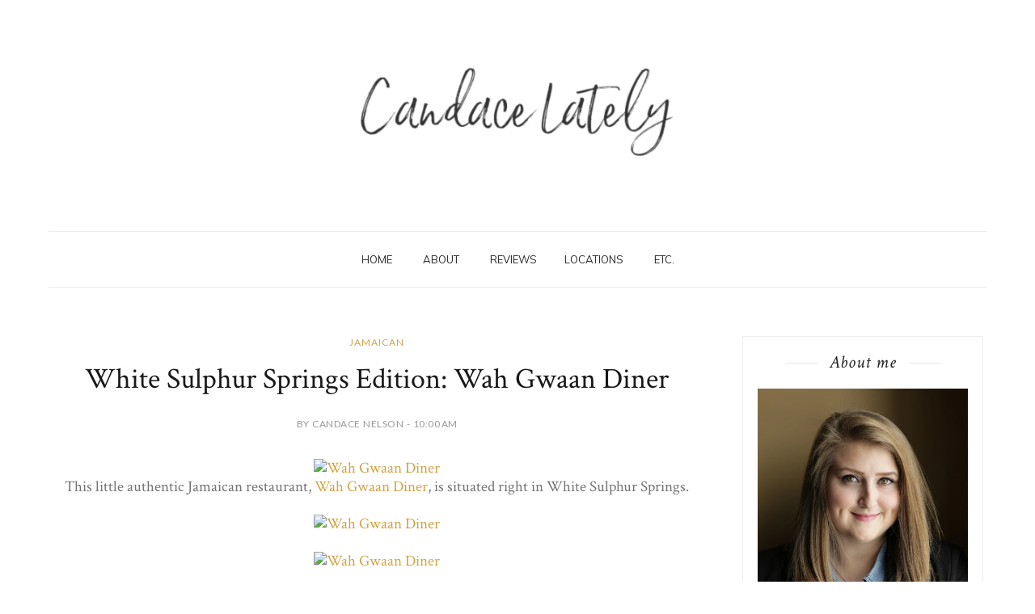

--- FILE ---
content_type: text/html; charset=utf-8
request_url: https://www.google.com/recaptcha/api2/aframe
body_size: 266
content:
<!DOCTYPE HTML><html><head><meta http-equiv="content-type" content="text/html; charset=UTF-8"></head><body><script nonce="N3nc0uDyJFdr7jSv_s6bxQ">/** Anti-fraud and anti-abuse applications only. See google.com/recaptcha */ try{var clients={'sodar':'https://pagead2.googlesyndication.com/pagead/sodar?'};window.addEventListener("message",function(a){try{if(a.source===window.parent){var b=JSON.parse(a.data);var c=clients[b['id']];if(c){var d=document.createElement('img');d.src=c+b['params']+'&rc='+(localStorage.getItem("rc::a")?sessionStorage.getItem("rc::b"):"");window.document.body.appendChild(d);sessionStorage.setItem("rc::e",parseInt(sessionStorage.getItem("rc::e")||0)+1);localStorage.setItem("rc::h",'1768471915807');}}}catch(b){}});window.parent.postMessage("_grecaptcha_ready", "*");}catch(b){}</script></body></html>

--- FILE ---
content_type: text/javascript; charset=UTF-8
request_url: https://www.candacelately.com/feeds/posts/default/-/White%20Sulphur%20Springs?alt=json-in-script&callback=related_results_labels_thumbs&max-results=6
body_size: 11663
content:
// API callback
related_results_labels_thumbs({"version":"1.0","encoding":"UTF-8","feed":{"xmlns":"http://www.w3.org/2005/Atom","xmlns$openSearch":"http://a9.com/-/spec/opensearchrss/1.0/","xmlns$blogger":"http://schemas.google.com/blogger/2008","xmlns$georss":"http://www.georss.org/georss","xmlns$gd":"http://schemas.google.com/g/2005","xmlns$thr":"http://purl.org/syndication/thread/1.0","id":{"$t":"tag:blogger.com,1999:blog-2574135335005017726"},"updated":{"$t":"2026-01-14T22:09:06.161-05:00"},"category":[{"term":"A"},{"term":"B"},{"term":"Morgantown"},{"term":"Charleston"},{"term":"Event"},{"term":"Business"},{"term":"Pizza"},{"term":"Coffee"},{"term":"C"},{"term":"Huntington"},{"term":"Ice Cream"},{"term":"Bakery"},{"term":"Market"},{"term":"Mexican"},{"term":"Asian"},{"term":"Hotdogs"},{"term":"Column"},{"term":"Italian"},{"term":"BBQ"},{"term":"Breakfast"},{"term":"Desserts"},{"term":"Brewery"},{"term":"Bar"},{"term":"Chinese"},{"term":"Food truck"},{"term":"Wheeling"},{"term":"Burgers"},{"term":"Parkersburg"},{"term":"Hurricane"},{"term":"Fayetteville"},{"term":"Barboursville"},{"term":"Boston - MA"},{"term":"Farm"},{"term":"Pittsburgh - PA"},{"term":"Lewisburg"},{"term":"Beckley"},{"term":"Nashville - TN"},{"term":"Bridgeport"},{"term":"Fairmont"},{"term":"Princeton"},{"term":"Seafood"},{"term":"Donuts"},{"term":"Sushi"},{"term":"Chain"},{"term":"Winery"},{"term":"Elkins"},{"term":"Buffet"},{"term":"Sandwich"},{"term":"Clarksburg"},{"term":"Japanese"},{"term":"St. Albans"},{"term":"White Sulphur Springs"},{"term":"Chicago - IL"},{"term":"South Charleston"},{"term":"Special"},{"term":"Fine Dining"},{"term":"New York City - NY"},{"term":"Weirton"},{"term":"subscription"},{"term":"Asheville - NC"},{"term":"Charleston - SC"},{"term":"Seattle - WA"},{"term":"Brew Pub"},{"term":"Columbus - Ohio"},{"term":"Ripley"},{"term":"Steakhouse"},{"term":"Drive In"},{"term":"New Orleans - LA"},{"term":"Vienna"},{"term":"Cincinnati - Ohio"},{"term":"Martinsburg"},{"term":"Shepherdstown"},{"term":"Berkeley Springs"},{"term":"Buckhannon"},{"term":"Distillery"},{"term":"Fast Food"},{"term":"Mediterranean"},{"term":"Diner"},{"term":"Thai"},{"term":"Baltimore - MD"},{"term":"Summersville"},{"term":"Davis"},{"term":"Oak Hill"},{"term":"Point Pleasant"},{"term":"Milwaukee - WI"},{"term":"Middle Eastern"},{"term":"Nitro"},{"term":"Wings"},{"term":"Atlanta - GA"},{"term":"Austin - Texas"},{"term":"Indian"},{"term":"Mesa - AZ"},{"term":"Phoenix - AZ"},{"term":"Soul Food"},{"term":"Cross Lanes"},{"term":"Deli"},{"term":"Dunbar"},{"term":"Hibachi"},{"term":"Milton"},{"term":"Philadelphia - PA"},{"term":"Thomas"},{"term":"airport"},{"term":"Bluefield"},{"term":"Grocery"},{"term":"Healthy"},{"term":"Miami - FL"},{"term":"Spencer"},{"term":"Weston"},{"term":"Greek"},{"term":"Logan"},{"term":"Music"},{"term":"Myrtle Beach - SC"},{"term":"Wellsburg"},{"term":"Catering"},{"term":"Clendenin"},{"term":"Indianapolis - IN"},{"term":"London - ENGLAND"},{"term":"Somerville - MA"},{"term":"St. Louis - MO"},{"term":"Charles Town"},{"term":"D"},{"term":"Lawrence - KS"},{"term":"Lexington - KY"},{"term":"Marlinton"},{"term":"Snowshoe"},{"term":"Specialty Pizza"},{"term":"Charlotte - NC"},{"term":"Elkview"},{"term":"Harpers Ferry"},{"term":"Marmet"},{"term":"Scottsdale - AZ"},{"term":"Vietnamese"},{"term":"Brunch"},{"term":"Denver - CO"},{"term":"Sissonville"},{"term":"Bagels"},{"term":"Beaver"},{"term":"Bruceton Mills"},{"term":"Grafton"},{"term":"Kingwood"},{"term":"Korean"},{"term":"Moundsville"},{"term":"Quebec City - CANADA"},{"term":"Savannah - GA"},{"term":"Athens - Ohio"},{"term":"Danville"},{"term":"Evansville - IN"},{"term":"Follansbee"},{"term":"Louisville - KY"},{"term":"New Martinsville"},{"term":"Wardensville"},{"term":"Winfield"},{"term":"Abingdon - VA"},{"term":"Butcher"},{"term":"Chandler - AZ"},{"term":"Cleveland - Ohio"},{"term":"Cruise"},{"term":"Filipino"},{"term":"French"},{"term":"Hershey - PA"},{"term":"Hinton"},{"term":"Providence - RI"},{"term":"Ramen"},{"term":"Ravenswood"},{"term":"Scott Depot"},{"term":"Steubenville - Ohio"},{"term":"Williamstown"},{"term":"popcorn"},{"term":"restaurant redemption"},{"term":"Burritos"},{"term":"Chillicothe - Ohio"},{"term":"Creamery"},{"term":"Cuban"},{"term":"Fairlea"},{"term":"Flatwoods"},{"term":"Jamaican"},{"term":"Keyser"},{"term":"Latin"},{"term":"Mount Hope"},{"term":"Mount Nebo"},{"term":"Portland - ME"},{"term":"St. Mary's"},{"term":"chocolate"},{"term":"Chapmanville"},{"term":"Eleanor"},{"term":"German"},{"term":"Hilliard - OH"},{"term":"Kenova"},{"term":"Key West - FL"},{"term":"Mt. Lebanon - PA"},{"term":"New Haven - CT"},{"term":"Niagara Falls - CANADA"},{"term":"Philippi"},{"term":"Portland - OR"},{"term":"Shinnston"},{"term":"Southern"},{"term":"Sutton"},{"term":"Teays Valley"},{"term":"gas station"},{"term":"smoothies"},{"term":"Ansted"},{"term":"Bluewell"},{"term":"Cajun"},{"term":"Cambridge - MA"},{"term":"Ceredo"},{"term":"Chester"},{"term":"Clay"},{"term":"Crab Orchard"},{"term":"Grantsville - MD"},{"term":"Hamlin"},{"term":"Lansing"},{"term":"Las Cruces - NM"},{"term":"Lavalette"},{"term":"Lost River"},{"term":"Malden"},{"term":"Montgomery"},{"term":"Moorefield"},{"term":"Omaha - NE"},{"term":"Peruvian"},{"term":"Pipestem"},{"term":"Richwood"},{"term":"Rivesville"},{"term":"Taiwanese"},{"term":"Tapas"},{"term":"Tea"},{"term":"Union"},{"term":"Washington - DC"},{"term":"Washington - PA"},{"term":"Wayne"},{"term":"Williamsburg - VA"},{"term":"Williamson"},{"term":"cafe"},{"term":"charcuterie"},{"term":"chocolatiers"},{"term":"African"},{"term":"Alderson"},{"term":"Alum Creek"},{"term":"Arnoldsburg"},{"term":"Bar Harbor - ME"},{"term":"Beverly Hills - CA"},{"term":"Birmingham - AL"},{"term":"Buffalo"},{"term":"Capon Bridge"},{"term":"Cidery"},{"term":"Craigsville"},{"term":"Dallas - Texas"},{"term":"Des Moines - IA"},{"term":"Detroit - MI"},{"term":"Elizabeth"},{"term":"Franklin"},{"term":"Gap Mills"},{"term":"Gilbert"},{"term":"Glenville"},{"term":"Hawaiian"},{"term":"Hico"},{"term":"Homestead - FL"},{"term":"Inwood"},{"term":"Kansas City - MO"},{"term":"Mackinac Island - MI"},{"term":"Man"},{"term":"Mason"},{"term":"Matewan"},{"term":"Mullens"},{"term":"Native American"},{"term":"North Myrtle Beach - SC"},{"term":"Pho"},{"term":"Pineville"},{"term":"Poca"},{"term":"Reedsville"},{"term":"Ronceverte"},{"term":"Salem - MA"},{"term":"Slatyfork"},{"term":"Smithers"},{"term":"Spanish"},{"term":"Sulphur - OK"},{"term":"Tucson - AZ"},{"term":"Vegetarian"},{"term":"Webster Springs"},{"term":"Wine Bar"},{"term":"Winston-Salem - NC"},{"term":"kombucha"},{"term":"Akron - OH"},{"term":"Arthurdale"},{"term":"Bolivar"},{"term":"Boulder - CO"},{"term":"Bramwell"},{"term":"Bristol - VA"},{"term":"Cairo"},{"term":"Carmel - IN"},{"term":"Cass"},{"term":"Cheesesteaks"},{"term":"Chloe"},{"term":"Comfort"},{"term":"Cortez - CO"},{"term":"Cranberry Township - PA"},{"term":"Dairy"},{"term":"Delbarton"},{"term":"Delivery"},{"term":"Durbin"},{"term":"Elm Grove"},{"term":"Eureka - CA"},{"term":"Fargo - ND"},{"term":"Folly Beach - SC"},{"term":"Frankford"},{"term":"Gilbert - AZ"},{"term":"Glen Dale"},{"term":"Glen Jean"},{"term":"Grantsville"},{"term":"Grapevine - Texas"},{"term":"Harman"},{"term":"Harts"},{"term":"Hot Chicken"},{"term":"Institute"},{"term":"Irish"},{"term":"Jane Lew"},{"term":"Lesage"},{"term":"Lost Creek"},{"term":"Lyburn"},{"term":"Madison"},{"term":"Mineral Wells"},{"term":"Monongah"},{"term":"Morristown - NJ"},{"term":"Mt.Morris - PA"},{"term":"New Cumberland"},{"term":"Niagara Falls - NY"},{"term":"Nutter Fort"},{"term":"Oceana"},{"term":"Owensboro - KY"},{"term":"Pawleys Island - SC"},{"term":"Pinch"},{"term":"Polish"},{"term":"Rapid City - SD"},{"term":"Red Bluff - CA"},{"term":"Richmond - VA"},{"term":"Robinson - PA"},{"term":"Rock"},{"term":"San Bernardino - CA"},{"term":"Sioux Falls - SD"},{"term":"Soda Fountain"},{"term":"St. Clairsville - OH"},{"term":"State Park"},{"term":"Tempe - AZ"},{"term":"Terra Alta"},{"term":"Triadelphia"},{"term":"Uniontown - PA"},{"term":"Vegan"},{"term":"Venezuelan"},{"term":"Warwood"},{"term":"Welch"},{"term":"West Hamlin"},{"term":"West Union"},{"term":"Yosemite Village - CA"},{"term":"bagel"},{"term":"pastries"},{"term":"AA"},{"term":"Accident - MD"},{"term":"Alamosa - CO"},{"term":"Albright"},{"term":"Albuquerque - NM"},{"term":"Amarillo - Texas"},{"term":"Amherst - NY"},{"term":"Ann Arbor - MI"},{"term":"Ardmore - OK"},{"term":"Argentine"},{"term":"Arlington - MA"},{"term":"Ashford"},{"term":"Ashland"},{"term":"Augusta"},{"term":"Ayden - NC"},{"term":"Beer"},{"term":"Belgian"},{"term":"Bellaire - OH"},{"term":"Belle"},{"term":"Belmont - OH"},{"term":"Benwood"},{"term":"Bethany"},{"term":"Bethlehem"},{"term":"Beverly"},{"term":"Biddeford - ME"},{"term":"Bismarck - ND"},{"term":"Bismarck Township - AR"},{"term":"Bloomington - MN"},{"term":"Bluefield - VA"},{"term":"Blythe - CA"},{"term":"Bookstore"},{"term":"Bowman - ND"},{"term":"Brenton"},{"term":"British"},{"term":"Bryce Canyon City - UT"},{"term":"Buffalo - NY"},{"term":"CSA"},{"term":"Cabin Creek"},{"term":"Cadiz - Ohio"},{"term":"Cambodian"},{"term":"Cameron"},{"term":"Cameron - AZ"},{"term":"Canonsburg - PA"},{"term":"Canvas"},{"term":"Carlsbad - NM"},{"term":"Cary - NC"},{"term":"Catano - PUERTO RICO"},{"term":"Cerritos - CA"},{"term":"Charlottesville - VA"},{"term":"Chattanooga - TN"},{"term":"Cloquet - MN"},{"term":"Columbia - SC"},{"term":"Contest"},{"term":"Cool Ridge"},{"term":"Corydon - IN"},{"term":"Covington - VA"},{"term":"Crown Point - IN"},{"term":"Cumberland - MD"},{"term":"Daniels"},{"term":"Dayton - OH"},{"term":"Drennen"},{"term":"Dryfork"},{"term":"Duluth - MN"},{"term":"Dutch"},{"term":"Egyptian"},{"term":"Ellenboro"},{"term":"F"},{"term":"Fee"},{"term":"Fishers - IN"},{"term":"Florida City - FL"},{"term":"Fondue"},{"term":"Fort Stockton - Texas"},{"term":"Frametown"},{"term":"Fraziers Bottom"},{"term":"French Lick - IN"},{"term":"Fresno - CA"},{"term":"Friendsville - MD"},{"term":"Frost"},{"term":"Fruita - UT"},{"term":"Gallipolis - OH"},{"term":"Gassaway"},{"term":"Gauley Bridge"},{"term":"Ghent"},{"term":"Glen Daniel"},{"term":"Glen Ferris"},{"term":"Goodland - KS"},{"term":"Goodyear - AZ"},{"term":"Green Bank"},{"term":"Gunnison - CO"},{"term":"Gypsy"},{"term":"Hacker Valley"},{"term":"Hambleton"},{"term":"Hamer - SC"},{"term":"Harrisville"},{"term":"Helvetia"},{"term":"Hemingway - SC"},{"term":"Henderson - NV"},{"term":"Hillsboro"},{"term":"Holbrook - AZ"},{"term":"Holland - IN"},{"term":"Hollister - CA"},{"term":"Holly Hill - SC"},{"term":"Honduran"},{"term":"Houghton - MI"},{"term":"Hume - CA"},{"term":"Hundred"},{"term":"Huntingburg - IN"},{"term":"Indore"},{"term":"Ireland"},{"term":"Jackson - MS"},{"term":"Jacksonville - FL"},{"term":"Jasper - IN"},{"term":"Jeannette - PA"},{"term":"Jeffersonville - IN"},{"term":"Jesse"},{"term":"Kanab - UT"},{"term":"Kansas City - KS"},{"term":"Kayenta - AZ"},{"term":"Kearneysville"},{"term":"Keflavik - ICELAND"},{"term":"Kimball"},{"term":"King City - CA"},{"term":"Kirby"},{"term":"Knoxville - TN"},{"term":"Larimore - ND"},{"term":"Lavale - MD"},{"term":"Laveen - AZ"},{"term":"Leavenworth - IN"},{"term":"Lebanese"},{"term":"Lebanon - IN"},{"term":"Lebanon - VA"},{"term":"Liberty"},{"term":"Lisbon - Ohio"},{"term":"Little River - SC"},{"term":"London"},{"term":"Long Beach - CA"},{"term":"Longs - SC"},{"term":"Loretto - KY"},{"term":"Los Angeles - CA"},{"term":"Loveland - CO"},{"term":"Madison - WI"},{"term":"Mannington"},{"term":"Marietta - OH"},{"term":"Marigot - SAINT MARTIN"},{"term":"Masontown"},{"term":"Maxwelton"},{"term":"McMurray - PA"},{"term":"Meadow Bridge"},{"term":"Meadowview - VA"},{"term":"Medford - MA"},{"term":"Memphis - TN"},{"term":"Merced - CA"},{"term":"Mesilla - NM"},{"term":"Middlebourne"},{"term":"Millwood"},{"term":"Minneapolis - MN"},{"term":"Monterville"},{"term":"Montreal - CANADA"},{"term":"Mount Clare"},{"term":"Mt. Sterling - KY"},{"term":"Mystic - CT"},{"term":"Nebo"},{"term":"Nepali"},{"term":"Newark - DE"},{"term":"Newell"},{"term":"Niagara-on-the-lake - CANADA"},{"term":"Noank - CT"},{"term":"North East - PA"},{"term":"Norton"},{"term":"Norwich - VT"},{"term":"Oklahoma City - OK"},{"term":"Orange - CT"},{"term":"Orlando - FL"},{"term":"Paden City"},{"term":"Paris - FRANCE"},{"term":"Park"},{"term":"Parsons"},{"term":"Pastry"},{"term":"Pax"},{"term":"Pennsboro"},{"term":"Peoria - IL"},{"term":"Perryopolis - PA"},{"term":"Petersburg"},{"term":"Peterstown"},{"term":"Philipsburg - SINT MAARTEN"},{"term":"Pickens"},{"term":"Pigeon Forge - TN"},{"term":"Pioche - NV"},{"term":"Pleasant Valley"},{"term":"Pleasantville - NY"},{"term":"Pocono Pines - PA"},{"term":"Point Marion - PA"},{"term":"Polynesian"},{"term":"Prescott Valley - AZ"},{"term":"Proctor"},{"term":"Puerto Plata - DOMINICAN REPUBLIC"},{"term":"Punxsutawney - PA"},{"term":"Purgitsville"},{"term":"Quartzsite - AZ"},{"term":"Quincy"},{"term":"Rainelle"},{"term":"Ranson"},{"term":"Ridgecrest - CA"},{"term":"Rio Grande - OH"},{"term":"Rippon"},{"term":"Roanoke"},{"term":"Roanoke - VA"},{"term":"Rock Cave"},{"term":"Rogers - Ohio"},{"term":"Romance"},{"term":"Romney"},{"term":"Rowlesburg"},{"term":"Sacramento - CA"},{"term":"Salem"},{"term":"Salt Rock"},{"term":"Salvadorian"},{"term":"San Francisco - CA"},{"term":"San Juan - PUERTO RICO"},{"term":"Sandstone"},{"term":"Santa Claus - IN"},{"term":"Sedona - AZ"},{"term":"Seebert"},{"term":"Seneca Rocks"},{"term":"Sevierville - TN"},{"term":"Shenandoah Junction"},{"term":"Sherrard"},{"term":"Silverthorne - CO"},{"term":"Sistersville"},{"term":"Sophia"},{"term":"South Williamson - KY"},{"term":"Southside"},{"term":"Sponsored"},{"term":"Springfield - MO"},{"term":"St. John - USVI"},{"term":"St. Thomas - USVI"},{"term":"Stinson"},{"term":"Sugar Hill - NH"},{"term":"Surfside Beach - SC"},{"term":"Sylvester"},{"term":"Three Rivers - CA"},{"term":"Tibetan"},{"term":"Tornado"},{"term":"Toronto - CANADA"},{"term":"Toronto - OH"},{"term":"Torrey - UT"},{"term":"Tulsa - OK"},{"term":"Tunnelton"},{"term":"Twentynine Palms - CA"},{"term":"Ukranian"},{"term":"Valley Grove"},{"term":"Van Horn - Texas"},{"term":"Vance - NC"},{"term":"Ventura - CA"},{"term":"Visalia - CA"},{"term":"Waite Park - MN"},{"term":"Wall - SD"},{"term":"Walton"},{"term":"Washington Court House - OH"},{"term":"West Baden Springs - IN"},{"term":"West Haven - CT"},{"term":"Westerville - OH"},{"term":"Whiltshire - ENGLAND"},{"term":"White Hall - NC"},{"term":"Whitesville"},{"term":"Williams - CA"},{"term":"Wintersville - Ohio"},{"term":"Yorktown - VA"},{"term":"Zionsville - IN"},{"term":"bed \u0026 breakfast"},{"term":"candy"},{"term":"coff"},{"term":"fudge"},{"term":"germ"},{"term":"honey"},{"term":"meadery"},{"term":"recipe"}],"title":{"type":"text","$t":"Candace Lately"},"subtitle":{"type":"html","$t":"Thoughts from a 30-something on local food culture, restaurants and gastronomy"},"link":[{"rel":"http://schemas.google.com/g/2005#feed","type":"application/atom+xml","href":"https:\/\/www.candacelately.com\/feeds\/posts\/default"},{"rel":"self","type":"application/atom+xml","href":"https:\/\/www.blogger.com\/feeds\/2574135335005017726\/posts\/default\/-\/White+Sulphur+Springs?alt=json-in-script\u0026max-results=6"},{"rel":"alternate","type":"text/html","href":"https:\/\/www.candacelately.com\/search\/label\/White%20Sulphur%20Springs"},{"rel":"hub","href":"http://pubsubhubbub.appspot.com/"},{"rel":"next","type":"application/atom+xml","href":"https:\/\/www.blogger.com\/feeds\/2574135335005017726\/posts\/default\/-\/White+Sulphur+Springs\/-\/White+Sulphur+Springs?alt=json-in-script\u0026start-index=7\u0026max-results=6"}],"author":[{"name":{"$t":"Candace Nelson"},"uri":{"$t":"http:\/\/www.blogger.com\/profile\/03384964668734474786"},"email":{"$t":"noreply@blogger.com"},"gd$image":{"rel":"http://schemas.google.com/g/2005#thumbnail","width":"25","height":"32","src":"\/\/blogger.googleusercontent.com\/img\/b\/R29vZ2xl\/AVvXsEgHrjVBaf9wpXYuENU70bSXX7BVta4gge3-doWznkthpdFT8d9P0pqvLiBCVQSyNMPdHw6YfTRepx93pF2za7ba-gPjWDgZQLmnKLiIyktk5rbVjBEMdCKCSI3SXw9xbW6YiBoKY5CSvNvphEa_gWTMNHFG4cfr8c71FgEIztpzB77gHw\/s220\/Headshot.jpg"}}],"generator":{"version":"7.00","uri":"http://www.blogger.com","$t":"Blogger"},"openSearch$totalResults":{"$t":"34"},"openSearch$startIndex":{"$t":"1"},"openSearch$itemsPerPage":{"$t":"6"},"entry":[{"id":{"$t":"tag:blogger.com,1999:blog-2574135335005017726.post-3330891181235854547"},"published":{"$t":"2025-10-27T21:40:00.001-04:00"},"updated":{"$t":"2025-10-27T21:40:43.183-04:00"},"category":[{"scheme":"http://www.blogger.com/atom/ns#","term":"B"},{"scheme":"http://www.blogger.com/atom/ns#","term":"White Sulphur Springs"}],"title":{"type":"text","$t":"White Sulphur Springs: Gustard’s Bistro"},"content":{"type":"html","$t":"\u003Ca href=\"https:\/\/blogger.googleusercontent.com\/img\/b\/R29vZ2xl\/AVvXsEgCz8jq7_tsbiaIiW8K2L_rgZTW7IuhJVjorYZBmym11ImNxD7nOhoMI10EVzGqEvJrnPLkg8M60pM6jS6mmLJt9wX1riaRvVXn_O_ZQj1e_AP1VDpbbn1JIcqtNVTcKefHnzrHxZhPPkQ9TLu7_2QKfiTgmxFd_24EGcfwh-5YozZg4CRH4D8gT_i4WY4\/s4032\/IMG_5634.HEIC\" style=\"display: block; padding: 1em 0; text-align: center; \"\u003E\u003Cimg alt=\"\" border=\"0\" width=\"600\" data-original-height=\"3024\" data-original-width=\"4032\" src=\"https:\/\/blogger.googleusercontent.com\/img\/b\/R29vZ2xl\/AVvXsEgCz8jq7_tsbiaIiW8K2L_rgZTW7IuhJVjorYZBmym11ImNxD7nOhoMI10EVzGqEvJrnPLkg8M60pM6jS6mmLJt9wX1riaRvVXn_O_ZQj1e_AP1VDpbbn1JIcqtNVTcKefHnzrHxZhPPkQ9TLu7_2QKfiTgmxFd_24EGcfwh-5YozZg4CRH4D8gT_i4WY4\/s600\/IMG_5634.HEIC\"\/\u003E\u003C\/a\u003E\n\nGustard’s Bistro, located at 759 E Main Street in White Sulphur Springs, is a locally owned restaurant led by chef Stephen Gustard and partner Delphine Houssin. \n\n\u003Ca href=\"https:\/\/blogger.googleusercontent.com\/img\/b\/R29vZ2xl\/AVvXsEhsal8QTqGXc1GA9iyAAiZepeSH9p0z3hTsEStybfzToUq8gmvUuTZ2M3wiZOajfK6Sm2JSaSIt4lbvainW6Tmr8ZqzU_ze1-0lUbCNVzzMQX5F1E65IP0rAhfeeE0NqFkpT1YyIw-LRSQoYq9NQW-B0lY_51GACoVpaacPl0rli2Xeoppf7x-W1pQKEe0\/s4032\/IMG_5635.HEIC\" style=\"display: block; padding: 1em 0; text-align: center; \"\u003E\u003Cimg alt=\"\" border=\"0\" height=\"600\" data-original-height=\"4032\" data-original-width=\"3024\" src=\"https:\/\/blogger.googleusercontent.com\/img\/b\/R29vZ2xl\/AVvXsEhsal8QTqGXc1GA9iyAAiZepeSH9p0z3hTsEStybfzToUq8gmvUuTZ2M3wiZOajfK6Sm2JSaSIt4lbvainW6Tmr8ZqzU_ze1-0lUbCNVzzMQX5F1E65IP0rAhfeeE0NqFkpT1YyIw-LRSQoYq9NQW-B0lY_51GACoVpaacPl0rli2Xeoppf7x-W1pQKEe0\/s600\/IMG_5635.HEIC\"\/\u003E\u003C\/a\u003E\n\nGustard, a Johnson \u0026 Wales University \ngraduate and former Greenbrier Resort chef, opened the restaurant as part of the town’s growing downtown dining scene.\n\n\u003Ca href=\"https:\/\/blogger.googleusercontent.com\/img\/b\/R29vZ2xl\/AVvXsEg0Xy3zfoWT_yKEfHSZ7krQMP7SrgTzRQeB9lZAT1MygRUBZzXXKcinaSKq9Z585qshPxdIvXLAViNZy7RptIK1b4ebs7QBIjUp9pUgY5-8Q9AJC5IExEAjCvO1sxbwGZY8TSf9WHmDmEQ5UnEtIjk1wnf6RjGNZJ0SfLP9USabnc4KxMBUt5JvWJzY6_U\/s4032\/IMG_5637.HEIC\" style=\"display: block; padding: 1em 0; text-align: center; \"\u003E\u003Cimg alt=\"\" border=\"0\" width=\"600\" data-original-height=\"3024\" data-original-width=\"4032\" src=\"https:\/\/blogger.googleusercontent.com\/img\/b\/R29vZ2xl\/AVvXsEg0Xy3zfoWT_yKEfHSZ7krQMP7SrgTzRQeB9lZAT1MygRUBZzXXKcinaSKq9Z585qshPxdIvXLAViNZy7RptIK1b4ebs7QBIjUp9pUgY5-8Q9AJC5IExEAjCvO1sxbwGZY8TSf9WHmDmEQ5UnEtIjk1wnf6RjGNZJ0SfLP9USabnc4KxMBUt5JvWJzY6_U\/s600\/IMG_5637.HEIC\"\/\u003E\u003C\/a\u003E\n\nThe bistro features a menu influenced by French cuisine and built around locally sourced ingredients from farms such as Arbaugh Farm and Mountain Steer. \n\n\u003Ca href=\"https:\/\/blogger.googleusercontent.com\/img\/b\/R29vZ2xl\/AVvXsEhzyoWI7gJHGt9p0uNwr2aj3Cpr-ur2S27KdhTTLWOeqgCcKxVZdyL22EsNjI79wlGXOMtjD8fETme_vzby1JjxGroIyDiVHmO9PGSYFTAChFnzvEwqhK8zwOEua9fixHxJr3-Y5rrNTd4hr0DSdR5GzrDyrCC21rfXQo-5wDbmmfbF8cXfxZHmFtoBOeM\/s4032\/IMG_5636.HEIC\" style=\"display: block; padding: 1em 0; text-align: center; \"\u003E\u003Cimg alt=\"\" border=\"0\" width=\"600\" data-original-height=\"3024\" data-original-width=\"4032\" src=\"https:\/\/blogger.googleusercontent.com\/img\/b\/R29vZ2xl\/AVvXsEhzyoWI7gJHGt9p0uNwr2aj3Cpr-ur2S27KdhTTLWOeqgCcKxVZdyL22EsNjI79wlGXOMtjD8fETme_vzby1JjxGroIyDiVHmO9PGSYFTAChFnzvEwqhK8zwOEua9fixHxJr3-Y5rrNTd4hr0DSdR5GzrDyrCC21rfXQo-5wDbmmfbF8cXfxZHmFtoBOeM\/s600\/IMG_5636.HEIC\"\/\u003E\u003C\/a\u003E\n\nMenu offerings include dishes such as steak frites, chicken pot pie, fish and chips, and house-made fettuccine with meatballs. \n\n\u003Ca href=\"https:\/\/blogger.googleusercontent.com\/img\/b\/R29vZ2xl\/AVvXsEjo-hhUxJz467M3yEcaO_3RKrdIroIfWfHMwZunCDPuJl_MCSNFHJnfWOUOXI_imJNWH5olnoeu_U52HVJEGRXrOzL0YtUqCl9xfhZWI-l4NR1E7makF-u2HdV7OxC-xUf4q-psNNQLFDHSjgnwFKGxON97uHQoqnlWpiX4PsCzs8YB-nXS3VVA_Cc6yAA\/s4032\/IMG_5638.HEIC\" style=\"display: block; padding: 1em 0; text-align: center; \"\u003E\u003Cimg alt=\"\" border=\"0\" width=\"600\" data-original-height=\"3024\" data-original-width=\"4032\" src=\"https:\/\/blogger.googleusercontent.com\/img\/b\/R29vZ2xl\/AVvXsEjo-hhUxJz467M3yEcaO_3RKrdIroIfWfHMwZunCDPuJl_MCSNFHJnfWOUOXI_imJNWH5olnoeu_U52HVJEGRXrOzL0YtUqCl9xfhZWI-l4NR1E7makF-u2HdV7OxC-xUf4q-psNNQLFDHSjgnwFKGxON97uHQoqnlWpiX4PsCzs8YB-nXS3VVA_Cc6yAA\/s600\/IMG_5638.HEIC\"\/\u003E\u003C\/a\u003E\n\nI ordered the Grilled Coulotte Steak, which comes with brown butter gnocchi, smoked gouda, baby arugula and red pepper relish. The grilled Coulotte steak was well-cooked, tender, and full of flavor, pairing nicely with the nutty brown butter gnocchi. However, the gnocchi could have benefited from more sauce to bring the elements together. The smoked gouda, served in large chunks, added strong flavor but overpowered the balance at times. The baby arugula and red pepper relish provided a fresh contrast, helping to lighten the richness of the dish.\n\u003Cbr\u003E\u003Cbr\u003E\nGrade: B"},"link":[{"rel":"replies","type":"application/atom+xml","href":"https:\/\/www.candacelately.com\/feeds\/3330891181235854547\/comments\/default","title":"Post Comments"},{"rel":"replies","type":"text/html","href":"https:\/\/www.candacelately.com\/2025\/10\/white-sulphur-springs-gustards-bistro.html#comment-form","title":"0 Comments"},{"rel":"edit","type":"application/atom+xml","href":"https:\/\/www.blogger.com\/feeds\/2574135335005017726\/posts\/default\/3330891181235854547"},{"rel":"self","type":"application/atom+xml","href":"https:\/\/www.blogger.com\/feeds\/2574135335005017726\/posts\/default\/3330891181235854547"},{"rel":"alternate","type":"text/html","href":"https:\/\/www.candacelately.com\/2025\/10\/white-sulphur-springs-gustards-bistro.html","title":"White Sulphur Springs: Gustard’s Bistro"}],"author":[{"name":{"$t":"Candace Nelson"},"uri":{"$t":"http:\/\/www.blogger.com\/profile\/03384964668734474786"},"email":{"$t":"noreply@blogger.com"},"gd$image":{"rel":"http://schemas.google.com/g/2005#thumbnail","width":"25","height":"32","src":"\/\/blogger.googleusercontent.com\/img\/b\/R29vZ2xl\/AVvXsEgHrjVBaf9wpXYuENU70bSXX7BVta4gge3-doWznkthpdFT8d9P0pqvLiBCVQSyNMPdHw6YfTRepx93pF2za7ba-gPjWDgZQLmnKLiIyktk5rbVjBEMdCKCSI3SXw9xbW6YiBoKY5CSvNvphEa_gWTMNHFG4cfr8c71FgEIztpzB77gHw\/s220\/Headshot.jpg"}}],"media$thumbnail":{"xmlns$media":"http://search.yahoo.com/mrss/","url":"https:\/\/blogger.googleusercontent.com\/img\/b\/R29vZ2xl\/AVvXsEgCz8jq7_tsbiaIiW8K2L_rgZTW7IuhJVjorYZBmym11ImNxD7nOhoMI10EVzGqEvJrnPLkg8M60pM6jS6mmLJt9wX1riaRvVXn_O_ZQj1e_AP1VDpbbn1JIcqtNVTcKefHnzrHxZhPPkQ9TLu7_2QKfiTgmxFd_24EGcfwh-5YozZg4CRH4D8gT_i4WY4\/s72-c\/IMG_5634.HEIC","height":"72","width":"72"},"thr$total":{"$t":"0"}},{"id":{"$t":"tag:blogger.com,1999:blog-2574135335005017726.post-1142160788170302472"},"published":{"$t":"2024-11-27T19:56:00.000-05:00"},"updated":{"$t":"2024-11-27T19:56:02.883-05:00"},"category":[{"scheme":"http://www.blogger.com/atom/ns#","term":"B"},{"scheme":"http://www.blogger.com/atom/ns#","term":"White Sulphur Springs"}],"title":{"type":"text","$t":"White Sulphur Springs Edition: The Schoolhouse Hotel - The Rooftop"},"content":{"type":"html","$t":"\u003Ca data-flickr-embed=\"true\" href=\"https:\/\/www.flickr.com\/photos\/candacerosenelson\/53051223090\/in\/dateposted\/\" title=\"Schoolhouse Hotel - Rooftop\"\u003E\u003Cimg src=\"https:\/\/live.staticflickr.com\/65535\/53051223090_5b1c866ea6_4k.jpg\" width=\"4032\" height=\"3024\" alt=\"Schoolhouse Hotel - Rooftop\"\/\u003E\u003C\/a\u003E\u003Cscript async src=\"\/\/embedr.flickr.com\/assets\/client-code.js\" charset=\"utf-8\"\u003E\u003C\/script\u003E\u003Cbr\u003E\u003Cbr\u003E\n\n\u003Ca href=\"https:\/\/theschoolhousehotelwv.com\/\" target=\"_blank\"\u003EThe Schoolhouse Hotel\u003C\/a\u003E is a very lovely boutique hotel and restaurant located in White Sulphur Springs.\n\n\u003Cbr\u003E\u003Cbr\u003E\u003Ca data-flickr-embed=\"true\" href=\"https:\/\/www.flickr.com\/photos\/candacerosenelson\/53051322543\/in\/dateposted\/\" title=\"Schoolhouse Hotel - Rooftop\"\u003E\u003Cimg src=\"https:\/\/live.staticflickr.com\/65535\/53051322543_69185c63f5_4k.jpg\" width=\"4032\" height=\"3024\" alt=\"Schoolhouse Hotel - Rooftop\"\/\u003E\u003C\/a\u003E\u003Cscript async src=\"\/\/embedr.flickr.com\/assets\/client-code.js\" charset=\"utf-8\"\u003E\u003C\/script\u003E\u003Cbr\u003E\u003Cbr\u003E\n\nThe hotel is the former historic WSS High School and now features 30 guest rooms, plus some extras, including a \u003Ca href=\"https:\/\/theschoolhousehotelwv.com\/dining\/the-rooftop\/\" target=\"_blank\"\u003Erooftop bar\u003C\/a\u003E - which I was fortunate to visit on a sunny, breezy day. \n\n\u003Cbr\u003E\u003Cbr\u003E\u003Ca data-flickr-embed=\"true\" href=\"https:\/\/www.flickr.com\/photos\/candacerosenelson\/53043804786\/in\/dateposted\/\" title=\"The schoolhouse hotel - varsity\"\u003E\u003Cimg src=\"https:\/\/live.staticflickr.com\/65535\/53043804786_411d62ceb0_4k.jpg\" width=\"4032\" height=\"3024\" alt=\"The schoolhouse hotel - varsity\"\/\u003E\u003C\/a\u003E\u003Cscript async src=\"\/\/embedr.flickr.com\/assets\/client-code.js\" charset=\"utf-8\"\u003E\u003C\/script\u003E\u003Cbr\u003E\u003Cbr\u003E\n\nWhile the restaurant offers a \u003Ca href=\"https:\/\/theschoolhousehotelwv.com\/the-varsity-club\/\" target=\"_blank\"\u003Efull-service dining experience\u003C\/a\u003E, the rooftop bar is more snacks, drinks and small plates.\n\n\u003Cbr\u003E\u003Cbr\u003E\u003Ca data-flickr-embed=\"true\" href=\"https:\/\/www.flickr.com\/photos\/candacerosenelson\/53044189165\/in\/dateposted\/\" title=\"The schoolhouse hotel - varsity\"\u003E\u003Cimg src=\"https:\/\/live.staticflickr.com\/65535\/53044189165_b6361e34ed_4k.jpg\" width=\"3024\" height=\"4032\" alt=\"The schoolhouse hotel - varsity\"\/\u003E\u003C\/a\u003E\u003Cscript async src=\"\/\/embedr.flickr.com\/assets\/client-code.js\" charset=\"utf-8\"\u003E\u003C\/script\u003E\u003Cbr\u003E\u003Cbr\u003E\n\nThe Rooftop menu consists of oysters, salads, sushi rolls, a burger, sandwich, and wrap. \n\n\u003Cbr\u003E\u003Cbr\u003E\u003Ca data-flickr-embed=\"true\" href=\"https:\/\/www.flickr.com\/photos\/candacerosenelson\/53050251927\/in\/dateposted\/\" title=\"Schoolhouse Hotel - Rooftop\"\u003E\u003Cimg src=\"https:\/\/live.staticflickr.com\/65535\/53050251927_f1c2eade0b_4k.jpg\" width=\"4032\" height=\"3024\" alt=\"Schoolhouse Hotel - Rooftop\"\/\u003E\u003C\/a\u003E\u003Cscript async src=\"\/\/embedr.flickr.com\/assets\/client-code.js\" charset=\"utf-8\"\u003E\u003C\/script\u003E\u003Cbr\u003E\u003Cbr\u003E\n\nIt's not often that you find sushi outside of a dedicated Asian restaurant, so I figured that would be perfect for a rooftop dining on a warm day.\n\n\u003Cbr\u003E\u003Cbr\u003E\u003Ca data-flickr-embed=\"true\" href=\"https:\/\/www.flickr.com\/photos\/candacerosenelson\/53050251937\/in\/dateposted\/\" title=\"Schoolhouse Hotel - Rooftop\"\u003E\u003Cimg src=\"https:\/\/live.staticflickr.com\/65535\/53050251937_650db017fe_4k.jpg\" width=\"4032\" height=\"3024\" alt=\"Schoolhouse Hotel - Rooftop\"\/\u003E\u003C\/a\u003E\u003Cscript async src=\"\/\/embedr.flickr.com\/assets\/client-code.js\" charset=\"utf-8\"\u003E\u003C\/script\u003E\u003Cbr\u003E\u003Cbr\u003E\n\nI just did the California roll, which had crab, cucumber, avocado, and a mayo cream sauce.\n\n\u003Cbr\u003E\u003Cbr\u003E\u003Ca data-flickr-embed=\"true\" href=\"https:\/\/www.flickr.com\/photos\/candacerosenelson\/53051322548\/in\/dateposted\/\" title=\"Schoolhouse Hotel - Rooftop\"\u003E\u003Cimg src=\"https:\/\/live.staticflickr.com\/65535\/53051322548_4fad4b6af0_4k.jpg\" width=\"4032\" height=\"3024\" alt=\"Schoolhouse Hotel - Rooftop\"\/\u003E\u003C\/a\u003E\u003Cscript async src=\"\/\/embedr.flickr.com\/assets\/client-code.js\" charset=\"utf-8\"\u003E\u003C\/script\u003E\u003Cbr\u003E\u003Cbr\u003E\n\nVery simple, but fresh and tasty. that's part of the beauty of sushi, but I would've loved a creative, flavorful punch here too.\n\n\u003Cbr\u003E\u003Cbr\u003E\u003Ca data-flickr-embed=\"true\" href=\"https:\/\/www.flickr.com\/photos\/candacerosenelson\/53050836346\/in\/dateposted\/\" title=\"Schoolhouse Hotel - Rooftop\"\u003E\u003Cimg src=\"https:\/\/live.staticflickr.com\/65535\/53050836346_0bf4668b15_4k.jpg\" width=\"4032\" height=\"3024\" alt=\"Schoolhouse Hotel - Rooftop\"\/\u003E\u003C\/a\u003E\u003Cscript async src=\"\/\/embedr.flickr.com\/assets\/client-code.js\" charset=\"utf-8\"\u003E\u003C\/script\u003E\u003Cbr\u003E\u003Cbr\u003E\n Overall, a lovely view and a tasty meal.\n\u003Cbr\u003E\u003Cbr\u003E\u003Ca data-flickr-embed=\"true\" href=\"https:\/\/www.flickr.com\/photos\/candacerosenelson\/53051322513\/in\/dateposted\/\" title=\"Schoolhouse Hotel - Rooftop\"\u003E\u003Cimg src=\"https:\/\/live.staticflickr.com\/65535\/53051322513_1c1d55fb21_4k.jpg\" width=\"3024\" height=\"4032\" alt=\"Schoolhouse Hotel - Rooftop\"\/\u003E\u003C\/a\u003E\u003Cscript async src=\"\/\/embedr.flickr.com\/assets\/client-code.js\" charset=\"utf-8\"\u003E\u003C\/script\u003E\u003Cbr\u003E\u003Cbr\u003E\nGrade: B"},"link":[{"rel":"replies","type":"application/atom+xml","href":"https:\/\/www.candacelately.com\/feeds\/1142160788170302472\/comments\/default","title":"Post Comments"},{"rel":"replies","type":"text/html","href":"https:\/\/www.candacelately.com\/2024\/11\/white-sulphur-springs-edition.html#comment-form","title":"0 Comments"},{"rel":"edit","type":"application/atom+xml","href":"https:\/\/www.blogger.com\/feeds\/2574135335005017726\/posts\/default\/1142160788170302472"},{"rel":"self","type":"application/atom+xml","href":"https:\/\/www.blogger.com\/feeds\/2574135335005017726\/posts\/default\/1142160788170302472"},{"rel":"alternate","type":"text/html","href":"https:\/\/www.candacelately.com\/2024\/11\/white-sulphur-springs-edition.html","title":"White Sulphur Springs Edition: The Schoolhouse Hotel - The Rooftop"}],"author":[{"name":{"$t":"Candace Nelson"},"uri":{"$t":"http:\/\/www.blogger.com\/profile\/03384964668734474786"},"email":{"$t":"noreply@blogger.com"},"gd$image":{"rel":"http://schemas.google.com/g/2005#thumbnail","width":"25","height":"32","src":"\/\/blogger.googleusercontent.com\/img\/b\/R29vZ2xl\/AVvXsEgHrjVBaf9wpXYuENU70bSXX7BVta4gge3-doWznkthpdFT8d9P0pqvLiBCVQSyNMPdHw6YfTRepx93pF2za7ba-gPjWDgZQLmnKLiIyktk5rbVjBEMdCKCSI3SXw9xbW6YiBoKY5CSvNvphEa_gWTMNHFG4cfr8c71FgEIztpzB77gHw\/s220\/Headshot.jpg"}}],"thr$total":{"$t":"0"}},{"id":{"$t":"tag:blogger.com,1999:blog-2574135335005017726.post-4639195680366823446"},"published":{"$t":"2024-09-05T21:52:00.004-04:00"},"updated":{"$t":"2024-09-05T21:52:38.253-04:00"},"category":[{"scheme":"http://www.blogger.com/atom/ns#","term":"A"},{"scheme":"http://www.blogger.com/atom/ns#","term":"White Sulphur Springs"}],"title":{"type":"text","$t":"White Sulphur Springs Edition: The Schoolhouse Hotel - The Varsity Club "},"content":{"type":"html","$t":"\u003Ca data-flickr-embed=\"true\" href=\"https:\/\/www.flickr.com\/photos\/candacerosenelson\/53044291843\/in\/dateposted\/\" title=\"The schoolhouse hotel - varsity\"\u003E\u003Cimg alt=\"The schoolhouse hotel - varsity\" height=\"3024\" src=\"https:\/\/live.staticflickr.com\/65535\/53044291843_0254e9fdeb_4k.jpg\" width=\"4032\" \/\u003E\u003C\/a\u003E\u003Cscript async=\"\" charset=\"utf-8\" src=\"\/\/embedr.flickr.com\/assets\/client-code.js\"\u003E\u003C\/script\u003E\u003Cbr \/\u003E\u003Cbr \/\u003E\n\nThe Schoolhouse Hotel is White Sulphur Springs' first full-service boutique hotel. This exciting project transformed the former historic White Sulphur Springs schoolhouse into a hub for the community and visitors alike. Featuring 30 uniquely appointed guest rooms, an upscale restaurant\/grill, a rooftop bar, and a flexible ballroom space perfect for weddings, conferences and so much more. The Schoolhouse Hotel showcases the best in West Virginia hospitality and lodging in a completely inclusive atmosphere, according to the \u003Ca href=\"https:\/\/theschoolhousehotelwv.com\/\" target=\"_blank\"\u003Ewebsite\u003C\/a\u003E.\n\n\u003Cbr \/\u003E\u003Cbr \/\u003E\u003Ca data-flickr-embed=\"true\" href=\"https:\/\/www.flickr.com\/photos\/candacerosenelson\/53043804866\/in\/dateposted\/\" title=\"The schoolhouse hotel - varsity\"\u003E\u003Cimg alt=\"The schoolhouse hotel - varsity\" height=\"3024\" src=\"https:\/\/live.staticflickr.com\/65535\/53043804866_24d07c0001_4k.jpg\" width=\"4032\" \/\u003E\u003C\/a\u003E\u003Cscript async=\"\" charset=\"utf-8\" src=\"\/\/embedr.flickr.com\/assets\/client-code.js\"\u003E\u003C\/script\u003E\u003Cbr \/\u003E\u003Cbr \/\u003E\n\nThe Varsity Club, The Schoolhouse Hotel's flagship restaurant, features upscale southern classics such as shrimp and grits. This venue can seat over eighty people and features a full bar, serving creative cocktails, an exciting wine list, local brews, and more. Tufted leather banquettes and lively plaid fabrics create a timeless environment where guests can enjoy everything from grilled steaks to house-made salads and she-crab soup.\n\n\u003Cbr \/\u003E\u003Cbr \/\u003E\u003Ca data-flickr-embed=\"true\" href=\"https:\/\/www.flickr.com\/photos\/candacerosenelson\/53044189560\/in\/dateposted\/\" title=\"The schoolhouse hotel - varsity\"\u003E\u003Cimg alt=\"The schoolhouse hotel - varsity\" height=\"3024\" src=\"https:\/\/live.staticflickr.com\/65535\/53044189560_14c203e0ce_4k.jpg\" width=\"4032\" \/\u003E\u003C\/a\u003E\u003Cscript async=\"\" charset=\"utf-8\" src=\"\/\/embedr.flickr.com\/assets\/client-code.js\"\u003E\u003C\/script\u003E\u003Cbr \/\u003E\u003Cbr \/\u003E\n\nMy friend Kayla and I stopped by this unique hotel for brunch. We really enjoyed all of the little details they kept from the original school building. It is very refined, but still a little fun, which I appreciate.\n\n\n\n\n\u003Cbr \/\u003E\u003Cbr \/\u003E\u003Ca data-flickr-embed=\"true\" href=\"https:\/\/www.flickr.com\/photos\/candacerosenelson\/53044189615\/in\/dateposted\/\" title=\"The schoolhouse hotel - varsity\"\u003E\u003Cimg alt=\"The schoolhouse hotel - varsity\" height=\"4032\" src=\"https:\/\/live.staticflickr.com\/65535\/53044189615_fd3e6e0381_4k.jpg\" width=\"3024\" \/\u003E\u003C\/a\u003E\u003Cbr \/\u003E\u003Cbr \/\u003EI ordered the French toast,  made with cinnamon bread, fresh berries, maple syrup, and a choice of breakfast meat, which for me was sausage links. This was a solid version of French toast: There was some nice color on the  on the bread, making it flavorful. The berries and syrup and powdered sugar were all nice. I would like more butter, but that's just my personal preference. All in all, a pretty tasty brunch.\n\n\n\u003Cbr \/\u003E\u003Cbr \/\u003E\u003Ca data-flickr-embed=\"true\" href=\"https:\/\/www.flickr.com\/photos\/candacerosenelson\/53044291753\/in\/dateposted\/\" title=\"The schoolhouse hotel - varsity\"\u003E\u003Cimg alt=\"The schoolhouse hotel - varsity\" height=\"3024\" src=\"https:\/\/live.staticflickr.com\/65535\/53044291753_e633f6d7bd_4k.jpg\" width=\"4032\" \/\u003E\u003C\/a\u003E\u003Cscript async=\"\" charset=\"utf-8\" src=\"\/\/embedr.flickr.com\/assets\/client-code.js\"\u003E\u003C\/script\u003E\u003Cbr \/\u003E\u003Cbr \/\u003E\nGrade: A"},"link":[{"rel":"replies","type":"application/atom+xml","href":"https:\/\/www.candacelately.com\/feeds\/4639195680366823446\/comments\/default","title":"Post Comments"},{"rel":"replies","type":"text/html","href":"https:\/\/www.candacelately.com\/2024\/09\/white-sulphur-springs-edition.html#comment-form","title":"0 Comments"},{"rel":"edit","type":"application/atom+xml","href":"https:\/\/www.blogger.com\/feeds\/2574135335005017726\/posts\/default\/4639195680366823446"},{"rel":"self","type":"application/atom+xml","href":"https:\/\/www.blogger.com\/feeds\/2574135335005017726\/posts\/default\/4639195680366823446"},{"rel":"alternate","type":"text/html","href":"https:\/\/www.candacelately.com\/2024\/09\/white-sulphur-springs-edition.html","title":"White Sulphur Springs Edition: The Schoolhouse Hotel - The Varsity Club "}],"author":[{"name":{"$t":"Candace Nelson"},"uri":{"$t":"http:\/\/www.blogger.com\/profile\/03384964668734474786"},"email":{"$t":"noreply@blogger.com"},"gd$image":{"rel":"http://schemas.google.com/g/2005#thumbnail","width":"25","height":"32","src":"\/\/blogger.googleusercontent.com\/img\/b\/R29vZ2xl\/AVvXsEgHrjVBaf9wpXYuENU70bSXX7BVta4gge3-doWznkthpdFT8d9P0pqvLiBCVQSyNMPdHw6YfTRepx93pF2za7ba-gPjWDgZQLmnKLiIyktk5rbVjBEMdCKCSI3SXw9xbW6YiBoKY5CSvNvphEa_gWTMNHFG4cfr8c71FgEIztpzB77gHw\/s220\/Headshot.jpg"}}],"thr$total":{"$t":"0"}},{"id":{"$t":"tag:blogger.com,1999:blog-2574135335005017726.post-1659826360585052667"},"published":{"$t":"2022-07-08T22:08:00.004-04:00"},"updated":{"$t":"2022-07-08T22:08:53.061-04:00"},"category":[{"scheme":"http://www.blogger.com/atom/ns#","term":"A"},{"scheme":"http://www.blogger.com/atom/ns#","term":"Brewery"},{"scheme":"http://www.blogger.com/atom/ns#","term":"White Sulphur Springs"}],"title":{"type":"text","$t":"White Sulphur Springs Edition: Big Draft Brewing"},"content":{"type":"html","$t":"\u003Ca data-flickr-embed=\"true\" href=\"https:\/\/www.flickr.com\/photos\/candacerosenelson\/51380683616\/in\/dateposted\/\" title=\"Big Draft Brewery\"\u003E\u003Cimg alt=\"Big Draft Brewery\" height=\"768\" src=\"https:\/\/live.staticflickr.com\/65535\/51380683616_460f1b2b8b_b.jpg\" width=\"1024\" \/\u003E\u003C\/a\u003E\u003Cbr \/\u003E\u003Cbr \/\u003E\u003Cb\u003E\u003Ca href=\"https:\/\/bigdraftbrewing.com\/\" target=\"_blank\"\u003EBig Draft Brewing\u003C\/a\u003E\u003C\/b\u003E is one of the newer breweries in the Mountain State. Say that five times fast.\u003Cbr \/\u003E\u003Cbr \/\u003E\u003Ca data-flickr-embed=\"true\" href=\"https:\/\/www.flickr.com\/photos\/candacerosenelson\/51379918377\/in\/dateposted\/\" title=\"Big Draft Brewery\"\u003E\u003Cimg alt=\"Big Draft Brewery\" height=\"768\" src=\"https:\/\/live.staticflickr.com\/65535\/51379918377_73332d592e_b.jpg\" width=\"1024\" \/\u003E\u003C\/a\u003E\u003Cbr \/\u003E\u003Cbr \/\u003EMy boyfriend and I went out this way not too long ago to check out sunflower fields, and we stopped by this brewery for some dinner.\u0026nbsp;\u003Cbr \/\u003E\u003Cbr \/\u003E\u003Ca data-flickr-embed=\"true\" href=\"https:\/\/www.flickr.com\/photos\/candacerosenelson\/51380683561\/in\/dateposted\/\" title=\"Big Draft Brewery\"\u003E\u003Cimg alt=\"Big Draft Brewery\" height=\"768\" src=\"https:\/\/live.staticflickr.com\/65535\/51380683561_cc2c7cfd84_b.jpg\" width=\"1024\" \/\u003E\u003C\/a\u003E\u003Cbr \/\u003E\u003Cbr \/\u003E\"Big Draft Brewing is a purpose-driven, community-centered brewery producing exceptional beer with integrity and artistry. Making beer is an art. Drinking beer is an event.\" \u003Cbr \/\u003E\u003Cbr \/\u003E\u003Ca data-flickr-embed=\"true\" href=\"https:\/\/www.flickr.com\/photos\/candacerosenelson\/51379918287\/in\/dateposted\/\" title=\"Big Draft Brewery\"\u003E\u003Cimg alt=\"Big Draft Brewery\" height=\"768\" src=\"https:\/\/live.staticflickr.com\/65535\/51379918287_efe116cb9a_b.jpg\" width=\"1024\" \/\u003E\u003C\/a\u003E\u003Cbr \/\u003E\u003Cbr \/\u003EThey're part of a larger revitalization of the community that encompasses a few different businesses, but let's focus here first. On the beer. And food.\u0026nbsp;\u003Cbr \/\u003E\u003Cbr \/\u003E\u003Ca data-flickr-embed=\"true\" href=\"https:\/\/www.flickr.com\/photos\/candacerosenelson\/51380933788\/in\/dateposted\/\" title=\"Big Draft Brewery\"\u003E\u003Cimg alt=\"Big Draft Brewery\" height=\"768\" src=\"https:\/\/live.staticflickr.com\/65535\/51380933788_5c0f30e075_b.jpg\" width=\"1024\" \/\u003E\u003C\/a\u003E\u003Cbr \/\u003E\u003Cbr \/\u003EWe ordered a sampler to check out a few different styles. I liked the saison and the sour wheat ale best. They were crisp and refreshing on a warm day. I see they have a\u0026nbsp;\"BELLINI BERLINERWEISSE,\" which I definitely want to try next.\u0026nbsp;\u003Cbr \/\u003E\u003Cbr \/\u003E\u003Ca data-flickr-embed=\"true\" href=\"https:\/\/www.flickr.com\/photos\/candacerosenelson\/51381694475\/in\/dateposted\/\" title=\"Big Draft Brewery\"\u003E\u003Cimg alt=\"Big Draft Brewery\" height=\"768\" src=\"https:\/\/live.staticflickr.com\/65535\/51381694475_5e9da6d249_b.jpg\" width=\"1024\" \/\u003E\u003C\/a\u003E\u003Cbr \/\u003E\u003Cbr \/\u003ENext up was some grub, starting with beef short rib flat bread that had caramelized onions, mashed potatoes, horseradish and arugula.\u0026nbsp;\u003Cbr \/\u003E\u003Cbr \/\u003E\u003Ca data-flickr-embed=\"true\" href=\"https:\/\/www.flickr.com\/photos\/candacerosenelson\/51381708805\/in\/dateposted\/\" title=\"Big Draft Brewery\"\u003E\u003Cimg alt=\"Big Draft Brewery\" height=\"768\" src=\"https:\/\/live.staticflickr.com\/65535\/51381708805_592c778689_b.jpg\" width=\"1024\" \/\u003E\u003C\/a\u003E\u003Cbr \/\u003E\u003Cbr \/\u003EI'm pretty sure if you put horseradish on anytime at this point, I'll eat it. Mashed potatoes on a flat bread? I'm here for it. Give me something different, and it makes me happy. A nice meld of flavors.\u003Cbr \/\u003E\u003Cbr \/\u003E\u003Ca data-flickr-embed=\"true\" href=\"https:\/\/www.flickr.com\/photos\/candacerosenelson\/51381694340\/in\/dateposted\/\" title=\"Big Draft Brewery\"\u003E\u003Cimg alt=\"Big Draft Brewery\" height=\"768\" src=\"https:\/\/live.staticflickr.com\/65535\/51381694340_d0389bac7e_b.jpg\" width=\"1024\" \/\u003E\u003C\/a\u003E\u003Cbr \/\u003E\u003Cbr \/\u003EFor my entree, I went with a burger.\u0026nbsp;\u003Cbr \/\u003E\u003Cbr \/\u003E\u003Ca data-flickr-embed=\"true\" href=\"https:\/\/www.flickr.com\/photos\/candacerosenelson\/51380697906\/in\/dateposted\/\" title=\"Big Draft Brewery\"\u003E\u003Cimg alt=\"Big Draft Brewery\" height=\"768\" src=\"https:\/\/live.staticflickr.com\/65535\/51380697906_2a2b9cf953_b.jpg\" width=\"1024\" \/\u003E\u003C\/a\u003E\u003Cbr \/\u003E\u003Cbr \/\u003EThe black \u0026amp; bleu burger has a seasoned 8oz mountain steer beef, blue cheese, caramelized onions, cajun aioli, pretzel bun. I ordered some beer cheese and sweet potato fries on the side. Yum, yum and yum. Not a bad bite in sight.\u0026nbsp;\u003Cbr \/\u003E\u003Cb\u003E\u003Cbr \/\u003EGrade: A\u003C\/b\u003E\u003Cbr \/\u003E\u003Cscript async=\"\" charset=\"utf-8\" src=\"\/\/embedr.flickr.com\/assets\/client-code.js\"\u003E\u003C\/script\u003E"},"link":[{"rel":"replies","type":"application/atom+xml","href":"https:\/\/www.candacelately.com\/feeds\/1659826360585052667\/comments\/default","title":"Post Comments"},{"rel":"replies","type":"text/html","href":"https:\/\/www.candacelately.com\/2022\/07\/white-sulphur-springs-edition-big-draft.html#comment-form","title":"0 Comments"},{"rel":"edit","type":"application/atom+xml","href":"https:\/\/www.blogger.com\/feeds\/2574135335005017726\/posts\/default\/1659826360585052667"},{"rel":"self","type":"application/atom+xml","href":"https:\/\/www.blogger.com\/feeds\/2574135335005017726\/posts\/default\/1659826360585052667"},{"rel":"alternate","type":"text/html","href":"https:\/\/www.candacelately.com\/2022\/07\/white-sulphur-springs-edition-big-draft.html","title":"White Sulphur Springs Edition: Big Draft Brewing"}],"author":[{"name":{"$t":"Candace Nelson"},"uri":{"$t":"http:\/\/www.blogger.com\/profile\/03384964668734474786"},"email":{"$t":"noreply@blogger.com"},"gd$image":{"rel":"http://schemas.google.com/g/2005#thumbnail","width":"25","height":"32","src":"\/\/blogger.googleusercontent.com\/img\/b\/R29vZ2xl\/AVvXsEgHrjVBaf9wpXYuENU70bSXX7BVta4gge3-doWznkthpdFT8d9P0pqvLiBCVQSyNMPdHw6YfTRepx93pF2za7ba-gPjWDgZQLmnKLiIyktk5rbVjBEMdCKCSI3SXw9xbW6YiBoKY5CSvNvphEa_gWTMNHFG4cfr8c71FgEIztpzB77gHw\/s220\/Headshot.jpg"}}],"thr$total":{"$t":"0"}},{"id":{"$t":"tag:blogger.com,1999:blog-2574135335005017726.post-8149473493013610031"},"published":{"$t":"2022-02-02T10:00:00.023-05:00"},"updated":{"$t":"2022-02-02T10:00:00.283-05:00"},"category":[{"scheme":"http://www.blogger.com/atom/ns#","term":"Business"},{"scheme":"http://www.blogger.com/atom/ns#","term":"White Sulphur Springs"}],"title":{"type":"text","$t":"White Sulphur Springs: The Village Wine Shop"},"content":{"type":"html","$t":"\u003Ca data-flickr-embed=\"true\" href=\"https:\/\/www.flickr.com\/photos\/candacerosenelson\/51138760455\/in\/dateposted\/\" title=\"Village Wine Shop\"\u003E\u003Cimg alt=\"Village Wine Shop\" height=\"1200\" src=\"https:\/\/live.staticflickr.com\/65535\/51138760455_02cc1bafd6_h.jpg\" width=\"1600\" \/\u003E\u003C\/a\u003E\u003Cb\u003E\u003Cbr \/\u003E\u003Cbr \/\u003E\u003Ca href=\"https:\/\/www.facebook.com\/yourvillagewineshop\/\" target=\"_blank\"\u003EThe Village Wine Shop\u003C\/a\u003E\u003C\/b\u003E is a charming shop that has, of course, wine, but also a ton of other little goodies, too.\u003Cbr \/\u003E\u003Cbr \/\u003E\u003Ca data-flickr-embed=\"true\" href=\"https:\/\/www.flickr.com\/photos\/candacerosenelson\/51137872873\/in\/dateposted\/\" title=\"Village Wine Shop\"\u003E\u003Cimg alt=\"Village Wine Shop\" height=\"1200\" src=\"https:\/\/live.staticflickr.com\/65535\/51137872873_980e855a98_h.jpg\" width=\"1600\" \/\u003E\u003C\/a\u003E\u003Cbr \/\u003E\u003Cbr \/\u003EThey have gourmet olive oil, cheese, jams, honey and more. And, there are definitely samples!\u0026nbsp;\u003Cbr \/\u003E\u003Cbr \/\u003E\u003Ca data-flickr-embed=\"true\" href=\"https:\/\/www.flickr.com\/photos\/candacerosenelson\/51137655356\/in\/dateposted\/\" title=\"Village Wine Shop\"\u003E\u003Cimg alt=\"Village Wine Shop\" height=\"1600\" src=\"https:\/\/live.staticflickr.com\/65535\/51137655356_dd79b82844_h.jpg\" width=\"1200\" \/\u003E\u003C\/a\u003E\u003Cbr \/\u003E\u003Cbr \/\u003EIn fact, when I was there, I had a delicious bellini and ended up buying a whole bottle.\u003Cbr \/\u003E\u003Cbr \/\u003E\u003Ca data-flickr-embed=\"true\" href=\"https:\/\/www.flickr.com\/photos\/candacerosenelson\/51138263078\/in\/dateposted\/\" title=\"Village Wine Shop\"\u003E\u003Cimg alt=\"Village Wine Shop\" height=\"1200\" src=\"https:\/\/live.staticflickr.com\/65535\/51138263078_df6374d0b1_h.jpg\" width=\"1600\" \/\u003E\u003C\/a\u003E\u003Cbr \/\u003E\u003Cbr \/\u003EI was also very happy to see both nice, artisan products as well as local ones, too. Like a nice little selection of local honey.\u003Cbr \/\u003E\u003Cbr \/\u003EHave you been?\u003Cbr \/\u003E\u003Cscript async=\"\" charset=\"utf-8\" src=\"\/\/embedr.flickr.com\/assets\/client-code.js\"\u003E\u003C\/script\u003E"},"link":[{"rel":"replies","type":"application/atom+xml","href":"https:\/\/www.candacelately.com\/feeds\/8149473493013610031\/comments\/default","title":"Post Comments"},{"rel":"replies","type":"text/html","href":"https:\/\/www.candacelately.com\/2022\/02\/white-sulphur-springs-village-wine-shop.html#comment-form","title":"0 Comments"},{"rel":"edit","type":"application/atom+xml","href":"https:\/\/www.blogger.com\/feeds\/2574135335005017726\/posts\/default\/8149473493013610031"},{"rel":"self","type":"application/atom+xml","href":"https:\/\/www.blogger.com\/feeds\/2574135335005017726\/posts\/default\/8149473493013610031"},{"rel":"alternate","type":"text/html","href":"https:\/\/www.candacelately.com\/2022\/02\/white-sulphur-springs-village-wine-shop.html","title":"White Sulphur Springs: The Village Wine Shop"}],"author":[{"name":{"$t":"Candace Nelson"},"uri":{"$t":"http:\/\/www.blogger.com\/profile\/03384964668734474786"},"email":{"$t":"noreply@blogger.com"},"gd$image":{"rel":"http://schemas.google.com/g/2005#thumbnail","width":"25","height":"32","src":"\/\/blogger.googleusercontent.com\/img\/b\/R29vZ2xl\/AVvXsEgHrjVBaf9wpXYuENU70bSXX7BVta4gge3-doWznkthpdFT8d9P0pqvLiBCVQSyNMPdHw6YfTRepx93pF2za7ba-gPjWDgZQLmnKLiIyktk5rbVjBEMdCKCSI3SXw9xbW6YiBoKY5CSvNvphEa_gWTMNHFG4cfr8c71FgEIztpzB77gHw\/s220\/Headshot.jpg"}}],"thr$total":{"$t":"0"}},{"id":{"$t":"tag:blogger.com,1999:blog-2574135335005017726.post-6336754267890232739"},"published":{"$t":"2022-02-01T10:00:00.042-05:00"},"updated":{"$t":"2022-02-01T10:00:00.249-05:00"},"category":[{"scheme":"http://www.blogger.com/atom/ns#","term":"B"},{"scheme":"http://www.blogger.com/atom/ns#","term":"Bakery"},{"scheme":"http://www.blogger.com/atom/ns#","term":"White Sulphur Springs"}],"title":{"type":"text","$t":"White Sulphur Springs Edition: Tootsie's Place"},"content":{"type":"html","$t":"\u003Ca data-flickr-embed=\"true\" href=\"https:\/\/www.flickr.com\/photos\/candacerosenelson\/51138737480\/in\/dateposted\/\" title=\"Tootsies\"\u003E\u003Cimg alt=\"Tootsies\" height=\"1200\" src=\"https:\/\/live.staticflickr.com\/65535\/51138737480_4f53c2d403_h.jpg\" width=\"1600\" \/\u003E\u003C\/a\u003E\u003Cb\u003E\u003Cbr \/\u003E\u003Cbr \/\u003E\u003Ca href=\"https:\/\/www.facebook.com\/TootsiesPlaceWV\/\" target=\"_blank\"\u003ETootsie's Place\u003C\/a\u003E\u003C\/b\u003E is a small bakery and coffee shop in White Sulphur Springs.\u003Cbr \/\u003E\u003Cbr \/\u003E\u003Ca data-flickr-embed=\"true\" href=\"https:\/\/www.flickr.com\/photos\/candacerosenelson\/51136957322\/in\/dateposted\/\" title=\"Tootsies\"\u003E\u003Cimg alt=\"Tootsies\" height=\"1200\" src=\"https:\/\/live.staticflickr.com\/65535\/51136957322_2dd968859d_h.jpg\" width=\"1600\" \/\u003E\u003C\/a\u003E\u003Cbr \/\u003E\u003Cbr \/\u003EFrom mini cupcakes and muffins to Italian sodas and lattes, Tootsie's has a fairly small selection but hits all the favorites.\u0026nbsp;\u003Cbr \/\u003E\u003Cbr \/\u003E\u003Ca data-flickr-embed=\"true\" href=\"https:\/\/www.flickr.com\/photos\/candacerosenelson\/51136956897\/in\/dateposted\/\" title=\"Tootsies\"\u003E\u003Cimg alt=\"Tootsies\" height=\"1600\" src=\"https:\/\/live.staticflickr.com\/65535\/51136956897_a686795e87_h.jpg\" width=\"1200\" \/\u003E\u003C\/a\u003E\u003Cbr \/\u003E\u003Cbr \/\u003EThat's evident from the traffic jam inside - lots of folks were excited to gets their hands on some caffeinated or sweet treats.\u0026nbsp;\u003Cbr \/\u003E\u003Cbr \/\u003E\u003Ca data-flickr-embed=\"true\" href=\"https:\/\/www.flickr.com\/photos\/candacerosenelson\/51137849758\/in\/dateposted\/\" title=\"Tootsies\"\u003E\u003Cimg alt=\"Tootsies\" height=\"1200\" src=\"https:\/\/live.staticflickr.com\/65535\/51137849758_77ad204a3e_h.jpg\" width=\"1600\" \/\u003E\u003C\/a\u003E\u003Cscript async=\"\" charset=\"utf-8\" src=\"\/\/embedr.flickr.com\/assets\/client-code.js\"\u003E\u003C\/script\u003E\u003Cbr \/\u003E\u003Cbr \/\u003EI ordered a hot chocolate, as well as a mini strawberry cupcake, mini blueberry muffin and mini vanilla cupcake. There was a bit of a mix-up, so I ended up getting a mini chocolate cupcake, as well.\u003Cbr \/\u003E\u003Cbr \/\u003E\u003Ca data-flickr-embed=\"true\" href=\"https:\/\/www.flickr.com\/photos\/candacerosenelson\/51137849548\/in\/dateposted\/\" title=\"Tootsies\"\u003E\u003Cimg alt=\"Tootsies\" height=\"1200\" src=\"https:\/\/live.staticflickr.com\/65535\/51137849548_d2d5e641ec_h.jpg\" width=\"1600\" \/\u003E\u003C\/a\u003E\u003Cbr \/\u003E\u003Cbr \/\u003EThe hot chocolate was a regular hot chocolate - just like one from Swiss Miss. The cupcakes were good, though. They were moist, light in flavor, and the decor even gave some textural variation. The muffin had a nice little sugar crust. They were all good.\u003Cbr \/\u003E\u003Cbr \/\u003E\u003Ca data-flickr-embed=\"true\" href=\"https:\/\/www.flickr.com\/photos\/candacerosenelson\/51136957287\/in\/dateposted\/\" title=\"Tootsies\"\u003E\u003Cimg alt=\"Tootsies\" height=\"1200\" src=\"https:\/\/live.staticflickr.com\/65535\/51136957287_16a5db70ef_h.jpg\" width=\"1600\" \/\u003E\u003C\/a\u003E\u003Cbr \/\u003E\u003Cbr \/\u003EI hope to check them out again and find some different flavors! Something to spice things up.\u003Cbr \/\u003E\u003Cbr \/\u003E\u003Ca data-flickr-embed=\"true\" href=\"https:\/\/www.flickr.com\/photos\/candacerosenelson\/51137849743\/in\/dateposted\/\" title=\"Tootsies\"\u003E\u003Cimg alt=\"Tootsies\" height=\"1200\" src=\"https:\/\/live.staticflickr.com\/65535\/51137849743_f4b452383d_h.jpg\" width=\"1600\" \/\u003E\u003C\/a\u003E\u003Cbr \/\u003E\u003Cbr \/\u003E\u003Cb\u003EGrade: B\u003C\/b\u003E\u003Cbr \/\u003E\u003Cscript async=\"\" charset=\"utf-8\" src=\"\/\/embedr.flickr.com\/assets\/client-code.js\"\u003E\u003C\/script\u003E"},"link":[{"rel":"replies","type":"application/atom+xml","href":"https:\/\/www.candacelately.com\/feeds\/6336754267890232739\/comments\/default","title":"Post Comments"},{"rel":"replies","type":"text/html","href":"https:\/\/www.candacelately.com\/2022\/02\/white-sulphur-springs-edition-tootsies.html#comment-form","title":"0 Comments"},{"rel":"edit","type":"application/atom+xml","href":"https:\/\/www.blogger.com\/feeds\/2574135335005017726\/posts\/default\/6336754267890232739"},{"rel":"self","type":"application/atom+xml","href":"https:\/\/www.blogger.com\/feeds\/2574135335005017726\/posts\/default\/6336754267890232739"},{"rel":"alternate","type":"text/html","href":"https:\/\/www.candacelately.com\/2022\/02\/white-sulphur-springs-edition-tootsies.html","title":"White Sulphur Springs Edition: Tootsie's Place"}],"author":[{"name":{"$t":"Candace Nelson"},"uri":{"$t":"http:\/\/www.blogger.com\/profile\/03384964668734474786"},"email":{"$t":"noreply@blogger.com"},"gd$image":{"rel":"http://schemas.google.com/g/2005#thumbnail","width":"25","height":"32","src":"\/\/blogger.googleusercontent.com\/img\/b\/R29vZ2xl\/AVvXsEgHrjVBaf9wpXYuENU70bSXX7BVta4gge3-doWznkthpdFT8d9P0pqvLiBCVQSyNMPdHw6YfTRepx93pF2za7ba-gPjWDgZQLmnKLiIyktk5rbVjBEMdCKCSI3SXw9xbW6YiBoKY5CSvNvphEa_gWTMNHFG4cfr8c71FgEIztpzB77gHw\/s220\/Headshot.jpg"}}],"thr$total":{"$t":"0"}}]}});

--- FILE ---
content_type: text/javascript; charset=UTF-8
request_url: https://www.candacelately.com/feeds/posts/default/-/Jamaican?alt=json-in-script&callback=related_results_labels_thumbs&max-results=6
body_size: 11304
content:
// API callback
related_results_labels_thumbs({"version":"1.0","encoding":"UTF-8","feed":{"xmlns":"http://www.w3.org/2005/Atom","xmlns$openSearch":"http://a9.com/-/spec/opensearchrss/1.0/","xmlns$blogger":"http://schemas.google.com/blogger/2008","xmlns$georss":"http://www.georss.org/georss","xmlns$gd":"http://schemas.google.com/g/2005","xmlns$thr":"http://purl.org/syndication/thread/1.0","id":{"$t":"tag:blogger.com,1999:blog-2574135335005017726"},"updated":{"$t":"2026-01-14T22:09:06.161-05:00"},"category":[{"term":"A"},{"term":"B"},{"term":"Morgantown"},{"term":"Charleston"},{"term":"Event"},{"term":"Business"},{"term":"Pizza"},{"term":"Coffee"},{"term":"C"},{"term":"Huntington"},{"term":"Ice Cream"},{"term":"Bakery"},{"term":"Market"},{"term":"Mexican"},{"term":"Asian"},{"term":"Hotdogs"},{"term":"Column"},{"term":"Italian"},{"term":"BBQ"},{"term":"Breakfast"},{"term":"Desserts"},{"term":"Brewery"},{"term":"Bar"},{"term":"Chinese"},{"term":"Food truck"},{"term":"Wheeling"},{"term":"Burgers"},{"term":"Parkersburg"},{"term":"Hurricane"},{"term":"Fayetteville"},{"term":"Barboursville"},{"term":"Boston - MA"},{"term":"Farm"},{"term":"Pittsburgh - PA"},{"term":"Lewisburg"},{"term":"Beckley"},{"term":"Nashville - TN"},{"term":"Bridgeport"},{"term":"Fairmont"},{"term":"Princeton"},{"term":"Seafood"},{"term":"Donuts"},{"term":"Sushi"},{"term":"Chain"},{"term":"Winery"},{"term":"Elkins"},{"term":"Buffet"},{"term":"Sandwich"},{"term":"Clarksburg"},{"term":"Japanese"},{"term":"St. Albans"},{"term":"White Sulphur Springs"},{"term":"Chicago - IL"},{"term":"South Charleston"},{"term":"Special"},{"term":"Fine Dining"},{"term":"New York City - NY"},{"term":"Weirton"},{"term":"subscription"},{"term":"Asheville - NC"},{"term":"Charleston - SC"},{"term":"Seattle - WA"},{"term":"Brew Pub"},{"term":"Columbus - Ohio"},{"term":"Ripley"},{"term":"Steakhouse"},{"term":"Drive In"},{"term":"New Orleans - LA"},{"term":"Vienna"},{"term":"Cincinnati - Ohio"},{"term":"Martinsburg"},{"term":"Shepherdstown"},{"term":"Berkeley Springs"},{"term":"Buckhannon"},{"term":"Distillery"},{"term":"Fast Food"},{"term":"Mediterranean"},{"term":"Diner"},{"term":"Thai"},{"term":"Baltimore - MD"},{"term":"Summersville"},{"term":"Davis"},{"term":"Oak Hill"},{"term":"Point Pleasant"},{"term":"Milwaukee - WI"},{"term":"Middle Eastern"},{"term":"Nitro"},{"term":"Wings"},{"term":"Atlanta - GA"},{"term":"Austin - Texas"},{"term":"Indian"},{"term":"Mesa - AZ"},{"term":"Phoenix - AZ"},{"term":"Soul Food"},{"term":"Cross Lanes"},{"term":"Deli"},{"term":"Dunbar"},{"term":"Hibachi"},{"term":"Milton"},{"term":"Philadelphia - PA"},{"term":"Thomas"},{"term":"airport"},{"term":"Bluefield"},{"term":"Grocery"},{"term":"Healthy"},{"term":"Miami - FL"},{"term":"Spencer"},{"term":"Weston"},{"term":"Greek"},{"term":"Logan"},{"term":"Music"},{"term":"Myrtle Beach - SC"},{"term":"Wellsburg"},{"term":"Catering"},{"term":"Clendenin"},{"term":"Indianapolis - IN"},{"term":"London - ENGLAND"},{"term":"Somerville - MA"},{"term":"St. Louis - MO"},{"term":"Charles Town"},{"term":"D"},{"term":"Lawrence - KS"},{"term":"Lexington - KY"},{"term":"Marlinton"},{"term":"Snowshoe"},{"term":"Specialty Pizza"},{"term":"Charlotte - NC"},{"term":"Elkview"},{"term":"Harpers Ferry"},{"term":"Marmet"},{"term":"Scottsdale - AZ"},{"term":"Vietnamese"},{"term":"Brunch"},{"term":"Denver - CO"},{"term":"Sissonville"},{"term":"Bagels"},{"term":"Beaver"},{"term":"Bruceton Mills"},{"term":"Grafton"},{"term":"Kingwood"},{"term":"Korean"},{"term":"Moundsville"},{"term":"Quebec City - CANADA"},{"term":"Savannah - GA"},{"term":"Athens - Ohio"},{"term":"Danville"},{"term":"Evansville - IN"},{"term":"Follansbee"},{"term":"Louisville - KY"},{"term":"New Martinsville"},{"term":"Wardensville"},{"term":"Winfield"},{"term":"Abingdon - VA"},{"term":"Butcher"},{"term":"Chandler - AZ"},{"term":"Cleveland - Ohio"},{"term":"Cruise"},{"term":"Filipino"},{"term":"French"},{"term":"Hershey - PA"},{"term":"Hinton"},{"term":"Providence - RI"},{"term":"Ramen"},{"term":"Ravenswood"},{"term":"Scott Depot"},{"term":"Steubenville - Ohio"},{"term":"Williamstown"},{"term":"popcorn"},{"term":"restaurant redemption"},{"term":"Burritos"},{"term":"Chillicothe - Ohio"},{"term":"Creamery"},{"term":"Cuban"},{"term":"Fairlea"},{"term":"Flatwoods"},{"term":"Jamaican"},{"term":"Keyser"},{"term":"Latin"},{"term":"Mount Hope"},{"term":"Mount Nebo"},{"term":"Portland - ME"},{"term":"St. Mary's"},{"term":"chocolate"},{"term":"Chapmanville"},{"term":"Eleanor"},{"term":"German"},{"term":"Hilliard - OH"},{"term":"Kenova"},{"term":"Key West - FL"},{"term":"Mt. Lebanon - PA"},{"term":"New Haven - CT"},{"term":"Niagara Falls - CANADA"},{"term":"Philippi"},{"term":"Portland - OR"},{"term":"Shinnston"},{"term":"Southern"},{"term":"Sutton"},{"term":"Teays Valley"},{"term":"gas station"},{"term":"smoothies"},{"term":"Ansted"},{"term":"Bluewell"},{"term":"Cajun"},{"term":"Cambridge - MA"},{"term":"Ceredo"},{"term":"Chester"},{"term":"Clay"},{"term":"Crab Orchard"},{"term":"Grantsville - MD"},{"term":"Hamlin"},{"term":"Lansing"},{"term":"Las Cruces - NM"},{"term":"Lavalette"},{"term":"Lost River"},{"term":"Malden"},{"term":"Montgomery"},{"term":"Moorefield"},{"term":"Omaha - NE"},{"term":"Peruvian"},{"term":"Pipestem"},{"term":"Richwood"},{"term":"Rivesville"},{"term":"Taiwanese"},{"term":"Tapas"},{"term":"Tea"},{"term":"Union"},{"term":"Washington - DC"},{"term":"Washington - PA"},{"term":"Wayne"},{"term":"Williamsburg - VA"},{"term":"Williamson"},{"term":"cafe"},{"term":"charcuterie"},{"term":"chocolatiers"},{"term":"African"},{"term":"Alderson"},{"term":"Alum Creek"},{"term":"Arnoldsburg"},{"term":"Bar Harbor - ME"},{"term":"Beverly Hills - CA"},{"term":"Birmingham - AL"},{"term":"Buffalo"},{"term":"Capon Bridge"},{"term":"Cidery"},{"term":"Craigsville"},{"term":"Dallas - Texas"},{"term":"Des Moines - IA"},{"term":"Detroit - MI"},{"term":"Elizabeth"},{"term":"Franklin"},{"term":"Gap Mills"},{"term":"Gilbert"},{"term":"Glenville"},{"term":"Hawaiian"},{"term":"Hico"},{"term":"Homestead - FL"},{"term":"Inwood"},{"term":"Kansas City - MO"},{"term":"Mackinac Island - MI"},{"term":"Man"},{"term":"Mason"},{"term":"Matewan"},{"term":"Mullens"},{"term":"Native American"},{"term":"North Myrtle Beach - SC"},{"term":"Pho"},{"term":"Pineville"},{"term":"Poca"},{"term":"Reedsville"},{"term":"Ronceverte"},{"term":"Salem - MA"},{"term":"Slatyfork"},{"term":"Smithers"},{"term":"Spanish"},{"term":"Sulphur - OK"},{"term":"Tucson - AZ"},{"term":"Vegetarian"},{"term":"Webster Springs"},{"term":"Wine Bar"},{"term":"Winston-Salem - NC"},{"term":"kombucha"},{"term":"Akron - OH"},{"term":"Arthurdale"},{"term":"Bolivar"},{"term":"Boulder - CO"},{"term":"Bramwell"},{"term":"Bristol - VA"},{"term":"Cairo"},{"term":"Carmel - IN"},{"term":"Cass"},{"term":"Cheesesteaks"},{"term":"Chloe"},{"term":"Comfort"},{"term":"Cortez - CO"},{"term":"Cranberry Township - PA"},{"term":"Dairy"},{"term":"Delbarton"},{"term":"Delivery"},{"term":"Durbin"},{"term":"Elm Grove"},{"term":"Eureka - CA"},{"term":"Fargo - ND"},{"term":"Folly Beach - SC"},{"term":"Frankford"},{"term":"Gilbert - AZ"},{"term":"Glen Dale"},{"term":"Glen Jean"},{"term":"Grantsville"},{"term":"Grapevine - Texas"},{"term":"Harman"},{"term":"Harts"},{"term":"Hot Chicken"},{"term":"Institute"},{"term":"Irish"},{"term":"Jane Lew"},{"term":"Lesage"},{"term":"Lost Creek"},{"term":"Lyburn"},{"term":"Madison"},{"term":"Mineral Wells"},{"term":"Monongah"},{"term":"Morristown - NJ"},{"term":"Mt.Morris - PA"},{"term":"New Cumberland"},{"term":"Niagara Falls - NY"},{"term":"Nutter Fort"},{"term":"Oceana"},{"term":"Owensboro - KY"},{"term":"Pawleys Island - SC"},{"term":"Pinch"},{"term":"Polish"},{"term":"Rapid City - SD"},{"term":"Red Bluff - CA"},{"term":"Richmond - VA"},{"term":"Robinson - PA"},{"term":"Rock"},{"term":"San Bernardino - CA"},{"term":"Sioux Falls - SD"},{"term":"Soda Fountain"},{"term":"St. Clairsville - OH"},{"term":"State Park"},{"term":"Tempe - AZ"},{"term":"Terra Alta"},{"term":"Triadelphia"},{"term":"Uniontown - PA"},{"term":"Vegan"},{"term":"Venezuelan"},{"term":"Warwood"},{"term":"Welch"},{"term":"West Hamlin"},{"term":"West Union"},{"term":"Yosemite Village - CA"},{"term":"bagel"},{"term":"pastries"},{"term":"AA"},{"term":"Accident - MD"},{"term":"Alamosa - CO"},{"term":"Albright"},{"term":"Albuquerque - NM"},{"term":"Amarillo - Texas"},{"term":"Amherst - NY"},{"term":"Ann Arbor - MI"},{"term":"Ardmore - OK"},{"term":"Argentine"},{"term":"Arlington - MA"},{"term":"Ashford"},{"term":"Ashland"},{"term":"Augusta"},{"term":"Ayden - NC"},{"term":"Beer"},{"term":"Belgian"},{"term":"Bellaire - OH"},{"term":"Belle"},{"term":"Belmont - OH"},{"term":"Benwood"},{"term":"Bethany"},{"term":"Bethlehem"},{"term":"Beverly"},{"term":"Biddeford - ME"},{"term":"Bismarck - ND"},{"term":"Bismarck Township - AR"},{"term":"Bloomington - MN"},{"term":"Bluefield - VA"},{"term":"Blythe - CA"},{"term":"Bookstore"},{"term":"Bowman - ND"},{"term":"Brenton"},{"term":"British"},{"term":"Bryce Canyon City - UT"},{"term":"Buffalo - NY"},{"term":"CSA"},{"term":"Cabin Creek"},{"term":"Cadiz - Ohio"},{"term":"Cambodian"},{"term":"Cameron"},{"term":"Cameron - AZ"},{"term":"Canonsburg - PA"},{"term":"Canvas"},{"term":"Carlsbad - NM"},{"term":"Cary - NC"},{"term":"Catano - PUERTO RICO"},{"term":"Cerritos - CA"},{"term":"Charlottesville - VA"},{"term":"Chattanooga - TN"},{"term":"Cloquet - MN"},{"term":"Columbia - SC"},{"term":"Contest"},{"term":"Cool Ridge"},{"term":"Corydon - IN"},{"term":"Covington - VA"},{"term":"Crown Point - IN"},{"term":"Cumberland - MD"},{"term":"Daniels"},{"term":"Dayton - OH"},{"term":"Drennen"},{"term":"Dryfork"},{"term":"Duluth - MN"},{"term":"Dutch"},{"term":"Egyptian"},{"term":"Ellenboro"},{"term":"F"},{"term":"Fee"},{"term":"Fishers - IN"},{"term":"Florida City - FL"},{"term":"Fondue"},{"term":"Fort Stockton - Texas"},{"term":"Frametown"},{"term":"Fraziers Bottom"},{"term":"French Lick - IN"},{"term":"Fresno - CA"},{"term":"Friendsville - MD"},{"term":"Frost"},{"term":"Fruita - UT"},{"term":"Gallipolis - OH"},{"term":"Gassaway"},{"term":"Gauley Bridge"},{"term":"Ghent"},{"term":"Glen Daniel"},{"term":"Glen Ferris"},{"term":"Goodland - KS"},{"term":"Goodyear - AZ"},{"term":"Green Bank"},{"term":"Gunnison - CO"},{"term":"Gypsy"},{"term":"Hacker Valley"},{"term":"Hambleton"},{"term":"Hamer - SC"},{"term":"Harrisville"},{"term":"Helvetia"},{"term":"Hemingway - SC"},{"term":"Henderson - NV"},{"term":"Hillsboro"},{"term":"Holbrook - AZ"},{"term":"Holland - IN"},{"term":"Hollister - CA"},{"term":"Holly Hill - SC"},{"term":"Honduran"},{"term":"Houghton - MI"},{"term":"Hume - CA"},{"term":"Hundred"},{"term":"Huntingburg - IN"},{"term":"Indore"},{"term":"Ireland"},{"term":"Jackson - MS"},{"term":"Jacksonville - FL"},{"term":"Jasper - IN"},{"term":"Jeannette - PA"},{"term":"Jeffersonville - IN"},{"term":"Jesse"},{"term":"Kanab - UT"},{"term":"Kansas City - KS"},{"term":"Kayenta - AZ"},{"term":"Kearneysville"},{"term":"Keflavik - ICELAND"},{"term":"Kimball"},{"term":"King City - CA"},{"term":"Kirby"},{"term":"Knoxville - TN"},{"term":"Larimore - ND"},{"term":"Lavale - MD"},{"term":"Laveen - AZ"},{"term":"Leavenworth - IN"},{"term":"Lebanese"},{"term":"Lebanon - IN"},{"term":"Lebanon - VA"},{"term":"Liberty"},{"term":"Lisbon - Ohio"},{"term":"Little River - SC"},{"term":"London"},{"term":"Long Beach - CA"},{"term":"Longs - SC"},{"term":"Loretto - KY"},{"term":"Los Angeles - CA"},{"term":"Loveland - CO"},{"term":"Madison - WI"},{"term":"Mannington"},{"term":"Marietta - OH"},{"term":"Marigot - SAINT MARTIN"},{"term":"Masontown"},{"term":"Maxwelton"},{"term":"McMurray - PA"},{"term":"Meadow Bridge"},{"term":"Meadowview - VA"},{"term":"Medford - MA"},{"term":"Memphis - TN"},{"term":"Merced - CA"},{"term":"Mesilla - NM"},{"term":"Middlebourne"},{"term":"Millwood"},{"term":"Minneapolis - MN"},{"term":"Monterville"},{"term":"Montreal - CANADA"},{"term":"Mount Clare"},{"term":"Mt. Sterling - KY"},{"term":"Mystic - CT"},{"term":"Nebo"},{"term":"Nepali"},{"term":"Newark - DE"},{"term":"Newell"},{"term":"Niagara-on-the-lake - CANADA"},{"term":"Noank - CT"},{"term":"North East - PA"},{"term":"Norton"},{"term":"Norwich - VT"},{"term":"Oklahoma City - OK"},{"term":"Orange - CT"},{"term":"Orlando - FL"},{"term":"Paden City"},{"term":"Paris - FRANCE"},{"term":"Park"},{"term":"Parsons"},{"term":"Pastry"},{"term":"Pax"},{"term":"Pennsboro"},{"term":"Peoria - IL"},{"term":"Perryopolis - PA"},{"term":"Petersburg"},{"term":"Peterstown"},{"term":"Philipsburg - SINT MAARTEN"},{"term":"Pickens"},{"term":"Pigeon Forge - TN"},{"term":"Pioche - NV"},{"term":"Pleasant Valley"},{"term":"Pleasantville - NY"},{"term":"Pocono Pines - PA"},{"term":"Point Marion - PA"},{"term":"Polynesian"},{"term":"Prescott Valley - AZ"},{"term":"Proctor"},{"term":"Puerto Plata - DOMINICAN REPUBLIC"},{"term":"Punxsutawney - PA"},{"term":"Purgitsville"},{"term":"Quartzsite - AZ"},{"term":"Quincy"},{"term":"Rainelle"},{"term":"Ranson"},{"term":"Ridgecrest - CA"},{"term":"Rio Grande - OH"},{"term":"Rippon"},{"term":"Roanoke"},{"term":"Roanoke - VA"},{"term":"Rock Cave"},{"term":"Rogers - Ohio"},{"term":"Romance"},{"term":"Romney"},{"term":"Rowlesburg"},{"term":"Sacramento - CA"},{"term":"Salem"},{"term":"Salt Rock"},{"term":"Salvadorian"},{"term":"San Francisco - CA"},{"term":"San Juan - PUERTO RICO"},{"term":"Sandstone"},{"term":"Santa Claus - IN"},{"term":"Sedona - AZ"},{"term":"Seebert"},{"term":"Seneca Rocks"},{"term":"Sevierville - TN"},{"term":"Shenandoah Junction"},{"term":"Sherrard"},{"term":"Silverthorne - CO"},{"term":"Sistersville"},{"term":"Sophia"},{"term":"South Williamson - KY"},{"term":"Southside"},{"term":"Sponsored"},{"term":"Springfield - MO"},{"term":"St. John - USVI"},{"term":"St. Thomas - USVI"},{"term":"Stinson"},{"term":"Sugar Hill - NH"},{"term":"Surfside Beach - SC"},{"term":"Sylvester"},{"term":"Three Rivers - CA"},{"term":"Tibetan"},{"term":"Tornado"},{"term":"Toronto - CANADA"},{"term":"Toronto - OH"},{"term":"Torrey - UT"},{"term":"Tulsa - OK"},{"term":"Tunnelton"},{"term":"Twentynine Palms - CA"},{"term":"Ukranian"},{"term":"Valley Grove"},{"term":"Van Horn - Texas"},{"term":"Vance - NC"},{"term":"Ventura - CA"},{"term":"Visalia - CA"},{"term":"Waite Park - MN"},{"term":"Wall - SD"},{"term":"Walton"},{"term":"Washington Court House - OH"},{"term":"West Baden Springs - IN"},{"term":"West Haven - CT"},{"term":"Westerville - OH"},{"term":"Whiltshire - ENGLAND"},{"term":"White Hall - NC"},{"term":"Whitesville"},{"term":"Williams - CA"},{"term":"Wintersville - Ohio"},{"term":"Yorktown - VA"},{"term":"Zionsville - IN"},{"term":"bed \u0026 breakfast"},{"term":"candy"},{"term":"coff"},{"term":"fudge"},{"term":"germ"},{"term":"honey"},{"term":"meadery"},{"term":"recipe"}],"title":{"type":"text","$t":"Candace Lately"},"subtitle":{"type":"html","$t":"Thoughts from a 30-something on local food culture, restaurants and gastronomy"},"link":[{"rel":"http://schemas.google.com/g/2005#feed","type":"application/atom+xml","href":"https:\/\/www.candacelately.com\/feeds\/posts\/default"},{"rel":"self","type":"application/atom+xml","href":"https:\/\/www.blogger.com\/feeds\/2574135335005017726\/posts\/default\/-\/Jamaican?alt=json-in-script\u0026max-results=6"},{"rel":"alternate","type":"text/html","href":"https:\/\/www.candacelately.com\/search\/label\/Jamaican"},{"rel":"hub","href":"http://pubsubhubbub.appspot.com/"}],"author":[{"name":{"$t":"Candace Nelson"},"uri":{"$t":"http:\/\/www.blogger.com\/profile\/03384964668734474786"},"email":{"$t":"noreply@blogger.com"},"gd$image":{"rel":"http://schemas.google.com/g/2005#thumbnail","width":"25","height":"32","src":"\/\/blogger.googleusercontent.com\/img\/b\/R29vZ2xl\/AVvXsEgHrjVBaf9wpXYuENU70bSXX7BVta4gge3-doWznkthpdFT8d9P0pqvLiBCVQSyNMPdHw6YfTRepx93pF2za7ba-gPjWDgZQLmnKLiIyktk5rbVjBEMdCKCSI3SXw9xbW6YiBoKY5CSvNvphEa_gWTMNHFG4cfr8c71FgEIztpzB77gHw\/s220\/Headshot.jpg"}}],"generator":{"version":"7.00","uri":"http://www.blogger.com","$t":"Blogger"},"openSearch$totalResults":{"$t":"6"},"openSearch$startIndex":{"$t":"1"},"openSearch$itemsPerPage":{"$t":"6"},"entry":[{"id":{"$t":"tag:blogger.com,1999:blog-2574135335005017726.post-5682363062382508707"},"published":{"$t":"2021-09-02T10:00:00.066-04:00"},"updated":{"$t":"2021-09-02T10:00:00.305-04:00"},"category":[{"scheme":"http://www.blogger.com/atom/ns#","term":"B"},{"scheme":"http://www.blogger.com/atom/ns#","term":"Charleston"},{"scheme":"http://www.blogger.com/atom/ns#","term":"Jamaican"}],"title":{"type":"text","$t":"Charleston Edition: Karubees Jamaican Restaurant"},"content":{"type":"html","$t":"\u003Ca data-flickr-embed=\"true\" href=\"https:\/\/www.flickr.com\/photos\/candacerosenelson\/51416475763\/in\/dateposted\/\" title=\"Karubees - downtown\"\u003E\u003Cimg alt=\"Karubees - downtown\" height=\"768\" src=\"https:\/\/live.staticflickr.com\/65535\/51416475763_46892a8e6d_b.jpg\" width=\"1024\" \/\u003E\u003C\/a\u003E\u003Cbr \/\u003E\u003Cbr \/\u003EIt's been years since I first saw a sign for \u003Cb\u003E\u003Ca href=\"https:\/\/www.facebook.com\/karubees\/\" target=\"_blank\"\u003EKarubees\u003C\/a\u003E\u003C\/b\u003E coming soon to downtown Charleston. After a brief stint in \u003Cb\u003E\u003Ca href=\"http:\/\/www.candacelately.com\/2019\/08\/dunbar-edition-karubees-jamaican.html\"\u003EDunbar\u003C\/a\u003E\u003C\/b\u003E, the restaurant has officially opened on Lee Street.\u003Cbr \/\u003E\u003Cbr \/\u003E\u003Ca data-flickr-embed=\"true\" href=\"https:\/\/www.flickr.com\/photos\/candacerosenelson\/51415538502\/in\/dateposted\/\" title=\"Karubees - downtown\"\u003E\u003Cimg alt=\"Karubees - downtown\" height=\"768\" src=\"https:\/\/live.staticflickr.com\/65535\/51415538502_b4dba4d8b8_b.jpg\" width=\"1024\" \/\u003E\u003C\/a\u003E\u003Cbr \/\u003E\u003Cbr \/\u003EKarubees is a Jamaican restaurant that features \u003Cb\u003E\u003Ca href=\"https:\/\/www.karubees.com\/menu\" target=\"_blank\"\u003Emenu items\u003C\/a\u003E\u003C\/b\u003E like jerk chicken \u0026amp; shrimp, curry chicken \u0026amp; shrimp, goat, oxtail, brown stew, red snapper, salmon, veggies and more.\u0026nbsp;\u003Cbr \/\u003E\u003Cbr \/\u003E\u003Ca data-flickr-embed=\"true\" href=\"https:\/\/www.flickr.com\/photos\/candacerosenelson\/51416492423\/in\/dateposted\/\" title=\"Karubees - downtown\"\u003E\u003Cimg alt=\"Karubees - downtown\" height=\"768\" src=\"https:\/\/live.staticflickr.com\/65535\/51416492423_19bd4ac58e_b.jpg\" width=\"1024\" \/\u003E\u003C\/a\u003E\u003Cbr \/\u003E\u003Cbr \/\u003E\"\u003Cb\u003E\u003Ca href=\"https:\/\/www.karubees.com\/about\" target=\"_blank\"\u003EKerry G. Martin\u003C\/a\u003E\u003C\/b\u003E is the owner and founder of Karubees. Kerry's passion for cooking stemmed from his granny where he was basically the assistant in her kitchen. The first job he learned was how to properly clean meat. Since he was raised by his grandparents, he was taught to sew clothes, grow crops, clean, garden, mix cement, gravel, and cook. Ultimately, the goal was to provide the people in the area of Charleston, WV Jamaican food from his new restaurant in town. Kerry was born on the island of Jamaica on the 28th day of June in 1977. When Kerry was 10 years old he left Jamaica and landed in the Bronx, New York, where he grew up from ten until he was twenty-three years old. Kerry's first child was born in 2000 and he left New York in 2001 to move to Charleston, WV. where Kerry later attended West Virginia Junior College. After several years Kerry realized that Charleston, WV was not the city he wanted to live in with his family. Therefore, he decided to move to Columbus, Ohio in 2005. Later attended DeVry University in the Columbus Campus, where he later obtained his Bachelor of Science in Network and Communication Management with a 3.62\/4.00. Kerry is a proud father of six wonderful children, whom he adores, and he works hard to take care of.\"\u003Cbr \/\u003E\u003Cbr \/\u003E\u003Ca data-flickr-embed=\"true\" href=\"https:\/\/www.flickr.com\/photos\/candacerosenelson\/51416286561\/in\/dateposted\/\" title=\"Karubees - downtown\"\u003E\u003Cimg alt=\"Karubees - downtown\" height=\"768\" src=\"https:\/\/live.staticflickr.com\/65535\/51416286561_af39b47157_b.jpg\" width=\"1024\" \/\u003E\u003C\/a\u003E\u003Cbr \/\u003E\u003Cbr \/\u003EThey offer a variety of combo plates, but I wasn't keen on the cooked cabbage or rice - I wanted to try the meat so I ordered three different sides: jerk shrimp, curry chicken and oxtails. It came out to about $40, which I think was a bit high for three small styrofoam containers. But let's get to the flavor. The jerk shrimp has some HEAT. I thought this would be my favorite, but the spice had my lips tingling.\u0026nbsp;\u003Cbr \/\u003E\u003Cbr \/\u003E\u003Ca data-flickr-embed=\"true\" href=\"https:\/\/www.flickr.com\/photos\/candacerosenelson\/51416985209\/in\/dateposted\/\" title=\"Karubees - downtown\"\u003E\u003Cimg alt=\"Karubees - downtown\" height=\"768\" src=\"https:\/\/live.staticflickr.com\/65535\/51416985209_63cb2a5da3_b.jpg\" width=\"1024\" \/\u003E\u003C\/a\u003E\u003Cbr \/\u003E\u003Cbr \/\u003EInstead, I loved the curry chicken way more than I anticipated. It didn't have the same kind of heat - just a little kick - and the chicken was so tender, it quite literally fell off the bone. Any fat or cartilaginous pieces just melded with the meat to make it moist and flavorful. There were also some veggies mixed in, with a tough of sweetness - so tasty.\u003Cbr \/\u003E\u003Cbr \/\u003E\u003Ca data-flickr-embed=\"true\" href=\"https:\/\/www.flickr.com\/photos\/candacerosenelson\/51416491708\/in\/dateposted\/\" title=\"Karubees - downtown\"\u003E\u003Cimg alt=\"Karubees - downtown\" height=\"768\" src=\"https:\/\/live.staticflickr.com\/65535\/51416491708_0bbe751801_b.jpg\" width=\"1024\" \/\u003E\u003C\/a\u003E\u003Cbr \/\u003E\u003Cbr \/\u003EFinally, the oxtails. These are the tails of cattle and can have a deep rich flavor - almost like short ribs. The flavorful sauce was my favorite part of my meal. There is a good bit of fat around the oxtails - when I got a bit of meat, it was delicious. Overall, all three of these dishes had some great flavor, and you should see which ones you like best.\u003Cbr \/\u003E\u003Cbr \/\u003E\u003Cb\u003EGrade: B\u003C\/b\u003E"},"link":[{"rel":"replies","type":"application/atom+xml","href":"https:\/\/www.candacelately.com\/feeds\/5682363062382508707\/comments\/default","title":"Post Comments"},{"rel":"replies","type":"text/html","href":"https:\/\/www.candacelately.com\/2021\/09\/charleston-edition-karubees-jamaican.html#comment-form","title":"0 Comments"},{"rel":"edit","type":"application/atom+xml","href":"https:\/\/www.blogger.com\/feeds\/2574135335005017726\/posts\/default\/5682363062382508707"},{"rel":"self","type":"application/atom+xml","href":"https:\/\/www.blogger.com\/feeds\/2574135335005017726\/posts\/default\/5682363062382508707"},{"rel":"alternate","type":"text/html","href":"https:\/\/www.candacelately.com\/2021\/09\/charleston-edition-karubees-jamaican.html","title":"Charleston Edition: Karubees Jamaican Restaurant"}],"author":[{"name":{"$t":"Candace Nelson"},"uri":{"$t":"http:\/\/www.blogger.com\/profile\/03384964668734474786"},"email":{"$t":"noreply@blogger.com"},"gd$image":{"rel":"http://schemas.google.com/g/2005#thumbnail","width":"25","height":"32","src":"\/\/blogger.googleusercontent.com\/img\/b\/R29vZ2xl\/AVvXsEgHrjVBaf9wpXYuENU70bSXX7BVta4gge3-doWznkthpdFT8d9P0pqvLiBCVQSyNMPdHw6YfTRepx93pF2za7ba-gPjWDgZQLmnKLiIyktk5rbVjBEMdCKCSI3SXw9xbW6YiBoKY5CSvNvphEa_gWTMNHFG4cfr8c71FgEIztpzB77gHw\/s220\/Headshot.jpg"}}],"thr$total":{"$t":"0"}},{"id":{"$t":"tag:blogger.com,1999:blog-2574135335005017726.post-5902539214884203264"},"published":{"$t":"2020-06-01T10:00:00.030-04:00"},"updated":{"$t":"2020-06-01T10:00:07.171-04:00"},"category":[{"scheme":"http://www.blogger.com/atom/ns#","term":"Jamaican"},{"scheme":"http://www.blogger.com/atom/ns#","term":"Morgantown"}],"title":{"type":"text","$t":"Morgantown Edition: Big Cock Jerk Pit"},"content":{"type":"html","$t":"\u003Ca href=\"https:\/\/www.flickr.com\/photos\/candacerosenelson\/49875826428\/in\/dateposted\/\" title=\"BC Jerk Chicken Pit\"\u003E\u003Cimg alt=\"BC Jerk Chicken Pit\" height=\"600\" src=\"https:\/\/live.staticflickr.com\/65535\/49875826428_a0553f10f5_c.jpg\" width=\"800\" \/\u003E\u003C\/a\u003E\u003Cscript async=\"\" charset=\"utf-8\" src=\"\/\/embedr.flickr.com\/assets\/client-code.js\"\u003E\u003C\/script\u003E\u003Cbr \/\u003E\n\u003Cbr \/\u003E\nHere's another Jamaican restaurant that has popped up in Morgantown: \u003Cb\u003E\u003Ca href=\"https:\/\/www.bigcockjerkpit.com\/\"\u003EBig Cock Jerk Pit\u003C\/a\u003E\u003C\/b\u003E. No, I'm not joking about the name. I almost wish I was.\u003Cbr \/\u003E\n\u003Cbr \/\u003E\n\u003Ca href=\"https:\/\/www.flickr.com\/photos\/candacerosenelson\/49876671127\/in\/dateposted\/\" style=\"clear: left; float: left; margin-bottom: 1em; margin-right: 1em;\" title=\"BC Jerk Chicken Pit\"\u003E\u003Cimg alt=\"BC Jerk Chicken Pit\" height=\"600\" src=\"https:\/\/live.staticflickr.com\/65535\/49876671127_6356b206e4_c.jpg\" width=\"800\" \/\u003E\u003C\/a\u003E\u003Cbr \/\u003E\n\u003Cscript async=\"\" charset=\"utf-8\" src=\"\/\/embedr.flickr.com\/assets\/client-code.js\"\u003E\u003C\/script\u003E\u003Cbr \/\u003E\n\u003Cbr \/\u003E\nLocated on Stewartstown Road, the restaurant is located in a small building behind a home with a giant rooster in the yard with a sign.\u003Cbr \/\u003E\n\u003Cbr \/\u003E\n\u003Cimg alt=\"BC Jerk Chicken Pit\" height=\"600\" src=\"https:\/\/live.staticflickr.com\/65535\/49875826218_704f0bc8e3_c.jpg\" width=\"800\" \/\u003E\u003Cbr \/\u003E\n\u003Cbr \/\u003E\nAs a single woman approaching this place, I wasn't sure what I would be met with. I had called in an order, and the man on the other end did not take my name or give me an order number. He just said OK come down, as though he was just going to put it together once I got there. Spoiler.\n\u003Cbr \/\u003E\n\u003Cbr \/\u003E\n\u003Ca href=\"https:\/\/www.flickr.com\/photos\/candacerosenelson\/49876671022\/in\/dateposted\/\" title=\"BC Jerk Chicken Pit\"\u003E\u003Cimg alt=\"BC Jerk Chicken Pit\" height=\"600\" src=\"https:\/\/live.staticflickr.com\/65535\/49876671022_204cdc7be7_c.jpg\" width=\"800\" \/\u003E\u003C\/a\u003E\u003Cbr \/\u003E\n\u003Cbr \/\u003E\nThe interior is all wood, and there was no seating from what I could see - unless it's tucked around back behind the counter. He asked if I called in an order. I said yes. And he then went to the back to assemble it.\u003Cbr \/\u003E\n\u003Cbr \/\u003E\n\u003Ca href=\"https:\/\/www.flickr.com\/photos\/candacerosenelson\/49876671092\/in\/dateposted\/\" title=\"BC Jerk Chicken Pit\"\u003E\u003Cimg alt=\"BC Jerk Chicken Pit\" height=\"600\" src=\"https:\/\/live.staticflickr.com\/65535\/49876671092_323295a9ff_c.jpg\" width=\"800\" \/\u003E\u003C\/a\u003E\u003Cbr \/\u003E\n\u003Cbr \/\u003E\nAfter a few moments, I was presented with my meal wrapped up and ready to go: jerk chicken, beans, and slaw. I dug in before I even left the parking lot because the smoke from the grill had me craving it immediately.\u003Cbr \/\u003E\n\u003Cbr \/\u003E\n\u003Ca href=\"https:\/\/www.flickr.com\/photos\/candacerosenelson\/49876362716\/in\/dateposted\/\" style=\"clear: left; float: left; margin-bottom: 1em; margin-right: 1em;\" title=\"BC Jerk Chicken Pit\"\u003E\u003Cimg alt=\"BC Jerk Chicken Pit\" height=\"600\" src=\"https:\/\/live.staticflickr.com\/65535\/49876362716_22f34c654b_c.jpg\" width=\"800\" \/\u003E\u003C\/a\u003E\u003Cbr \/\u003E\n\u003Cbr \/\u003E\nPROS: The meat was hot and tender. It had some good char on the outside. Even though it was chopped, bones were easily identifiable so you don't end up chipping a tooth.\u003Cbr \/\u003E\n\u003Cbr \/\u003E\n\u003Ca href=\"https:\/\/www.flickr.com\/photos\/candacerosenelson\/49875826163\/in\/dateposted\/\" style=\"clear: left; float: left; margin-bottom: 1em; margin-right: 1em;\" title=\"BC Jerk Chicken Pit\"\u003E\u003Cimg alt=\"BC Jerk Chicken Pit\" height=\"600\" src=\"https:\/\/live.staticflickr.com\/65535\/49875826163_821be5de4d_c.jpg\" width=\"800\" \/\u003E\u003C\/a\u003E\u003Cbr \/\u003E\n\u003Cbr \/\u003E\nCONS: A bit dry. The sides could use some more flavor. The name.\u003Cbr \/\u003E\n\u003Cbr \/\u003E\n\u003Ca href=\"https:\/\/www.flickr.com\/photos\/candacerosenelson\/49875826373\/in\/dateposted\/\" style=\"clear: left; float: left; margin-bottom: 1em; margin-right: 1em;\" title=\"BC Jerk Chicken Pit\"\u003E\u003Cimg alt=\"BC Jerk Chicken Pit\" height=\"600\" src=\"https:\/\/live.staticflickr.com\/65535\/49875826373_f8b2a91a72_c.jpg\" width=\"800\" \/\u003E\u003C\/a\u003E\u003Cbr \/\u003E\n\u003Cbr \/\u003E\nTry it out. Let me know what you think. And what I need to try next time.\u003Cbr \/\u003E\n\u003Cbr \/\u003E\n\u003Cb\u003EGrade: C\u003C\/b\u003E\u003Cbr \/\u003E\n\u003Cscript async=\"\" charset=\"utf-8\" src=\"\/\/embedr.flickr.com\/assets\/client-code.js\"\u003E\u003C\/script\u003E\n\n"},"link":[{"rel":"replies","type":"application/atom+xml","href":"https:\/\/www.candacelately.com\/feeds\/5902539214884203264\/comments\/default","title":"Post Comments"},{"rel":"replies","type":"text/html","href":"https:\/\/www.candacelately.com\/2020\/06\/morgantown-edition-big-cock-jerk-pit.html#comment-form","title":"0 Comments"},{"rel":"edit","type":"application/atom+xml","href":"https:\/\/www.blogger.com\/feeds\/2574135335005017726\/posts\/default\/5902539214884203264"},{"rel":"self","type":"application/atom+xml","href":"https:\/\/www.blogger.com\/feeds\/2574135335005017726\/posts\/default\/5902539214884203264"},{"rel":"alternate","type":"text/html","href":"https:\/\/www.candacelately.com\/2020\/06\/morgantown-edition-big-cock-jerk-pit.html","title":"Morgantown Edition: Big Cock Jerk Pit"}],"author":[{"name":{"$t":"Candace Nelson"},"uri":{"$t":"http:\/\/www.blogger.com\/profile\/03384964668734474786"},"email":{"$t":"noreply@blogger.com"},"gd$image":{"rel":"http://schemas.google.com/g/2005#thumbnail","width":"25","height":"32","src":"\/\/blogger.googleusercontent.com\/img\/b\/R29vZ2xl\/AVvXsEgHrjVBaf9wpXYuENU70bSXX7BVta4gge3-doWznkthpdFT8d9P0pqvLiBCVQSyNMPdHw6YfTRepx93pF2za7ba-gPjWDgZQLmnKLiIyktk5rbVjBEMdCKCSI3SXw9xbW6YiBoKY5CSvNvphEa_gWTMNHFG4cfr8c71FgEIztpzB77gHw\/s220\/Headshot.jpg"}}],"thr$total":{"$t":"0"}},{"id":{"$t":"tag:blogger.com,1999:blog-2574135335005017726.post-7627847595082766608"},"published":{"$t":"2020-05-30T10:00:00.000-04:00"},"updated":{"$t":"2020-05-30T10:00:05.631-04:00"},"category":[{"scheme":"http://www.blogger.com/atom/ns#","term":"A"},{"scheme":"http://www.blogger.com/atom/ns#","term":"Jamaican"},{"scheme":"http://www.blogger.com/atom/ns#","term":"Morgantown"}],"title":{"type":"text","$t":"Morgantown Edition: Jamaican Spice"},"content":{"type":"html","$t":"\u003Ca data-flickr-embed=\"true\" href=\"https:\/\/www.flickr.com\/photos\/candacerosenelson\/49876417987\/in\/dateposted\/\" title=\"Jamaican Spice\"\u003E\u003Cimg alt=\"Jamaican Spice\" height=\"600\" src=\"https:\/\/live.staticflickr.com\/65535\/49876417987_ecc9fcaf05_c.jpg\" width=\"800\" \/\u003E\u003C\/a\u003E\u003Cscript async=\"\" charset=\"utf-8\" src=\"\/\/embedr.flickr.com\/assets\/client-code.js\"\u003E\u003C\/script\u003E\u003Cbr \/\u003E\n\u003Cbr \/\u003E\nDidn't I tell you recently that West Virginia is having a bit of a Jamaican takeover? Quite a few Jamaican restaurants have popped up. This is the first of two in Morgantown - \u003Cb\u003E\u003Ca href=\"https:\/\/www.thejamaicanspice.com\/\"\u003EJamaican Spice\u003C\/a\u003E\u003C\/b\u003E.\u003Cbr \/\u003E\n\u003Cbr \/\u003E\n\u003Ca data-flickr-embed=\"true\" href=\"https:\/\/www.flickr.com\/photos\/candacerosenelson\/49876110856\/in\/dateposted\/\" style=\"clear: left; float: left; margin-bottom: 1em; margin-right: 1em;\" title=\"Jamaican Spice\"\u003E\u003Cimg alt=\"Jamaican Spice\" height=\"600\" src=\"https:\/\/live.staticflickr.com\/65535\/49876110856_7f31ff290d_c.jpg\" width=\"800\" \/\u003E\u003C\/a\u003E\u003Cbr \/\u003E\n\u003Cbr \/\u003E\nLocated on Greenbag Road, Jamaican Spice is set apart with its unique gray shingled roof on the corner of a small plaza area.\u003Cbr \/\u003E\n\u003Cbr \/\u003E\n\u003Ca data-flickr-embed=\"true\" href=\"https:\/\/www.flickr.com\/photos\/candacerosenelson\/49876110741\/in\/dateposted\/\" style=\"clear: left; float: left; margin-bottom: 1em; margin-right: 1em;\" title=\"Jamaican Spice\"\u003E\u003Cimg alt=\"Jamaican Spice\" height=\"600\" src=\"https:\/\/live.staticflickr.com\/65535\/49876110741_bd4c03f477_c.jpg\" width=\"800\" \/\u003E\u003C\/a\u003E\u003Cbr \/\u003E\n\u003Cbr \/\u003E\nTheir menu has staples like jerk chicken, goat curry, oxtail and more. Take a look at their \u003Cb\u003E\u003Ca href=\"https:\/\/www.thejamaicanspice.com\/s\/order\"\u003Ewebsite\u003C\/a\u003E\u003C\/b\u003E to see when they host specials.\u003Cbr \/\u003E\n\u003Cbr \/\u003E\n\u003Ca data-flickr-embed=\"true\" href=\"https:\/\/www.flickr.com\/photos\/candacerosenelson\/49875573258\/in\/dateposted\/\" style=\"clear: left; float: left; margin-bottom: 1em; margin-right: 1em;\" title=\"Jamaican Spice\"\u003E\u003Cimg alt=\"Jamaican Spice\" height=\"600\" src=\"https:\/\/live.staticflickr.com\/65535\/49875573258_dea909c410_c.jpg\" width=\"800\" \/\u003E\u003C\/a\u003E\u003Cbr \/\u003E\n\u003Cbr \/\u003E\nI put in an order for quite a few things. Let's start with the \"Sweet Jamaican Chicken.\" I've had jerk chicken a number of times, but I've never heard of this. The description states:\u0026nbsp;pan-fry chicken, stewed in a sweet sauce until fork-tender, Served with red bean and rice or white Rice with steamed cabbage. WOW. Yes, it's sweet, but not cloyingly so. I could bottle that sauce and put it on literally everything. Almost like a BBQ, but fruity with a nice sear on the meat, which gives some smokiness.\u003Cbr \/\u003E\n\u003Cbr \/\u003E\n\u003Ca data-flickr-embed=\"true\" href=\"https:\/\/www.flickr.com\/photos\/candacerosenelson\/49875573423\/in\/dateposted\/\" style=\"clear: left; float: left; margin-bottom: 1em; margin-right: 1em;\" title=\"Jamaican Spice\"\u003E\u003Cimg alt=\"Jamaican Spice\" height=\"600\" src=\"https:\/\/live.staticflickr.com\/65535\/49875573423_875ca6364d_c.jpg\" width=\"800\" \/\u003E\u003C\/a\u003E\u003Cbr \/\u003E\n\u003Cbr \/\u003E\nThen, I got a side of pasta salad, which was in a creamy sauce and added corn and peas. The beef patty was phenomenal. Flavorful, flaky and delicious. And finally,\u0026nbsp;\"Jamaican Festival Bread\" is a slightly sweet cornmeal. Almost like a sweet-ish cornbread - I'm all here for adding beans for a Jamaican-Appalachian mashup here.\u003Cbr \/\u003E\u003Cbr \/\u003E\n\u003Cbr \/\u003E\n\u003Cb\u003EGrade: A\u003C\/b\u003E\u003Cbr \/\u003E\n\u003Cscript async=\"\" charset=\"utf-8\" src=\"\/\/embedr.flickr.com\/assets\/client-code.js\"\u003E\u003C\/script\u003E"},"link":[{"rel":"replies","type":"application/atom+xml","href":"https:\/\/www.candacelately.com\/feeds\/7627847595082766608\/comments\/default","title":"Post Comments"},{"rel":"replies","type":"text/html","href":"https:\/\/www.candacelately.com\/2020\/05\/morgantown-edition-jamaican-spice.html#comment-form","title":"0 Comments"},{"rel":"edit","type":"application/atom+xml","href":"https:\/\/www.blogger.com\/feeds\/2574135335005017726\/posts\/default\/7627847595082766608"},{"rel":"self","type":"application/atom+xml","href":"https:\/\/www.blogger.com\/feeds\/2574135335005017726\/posts\/default\/7627847595082766608"},{"rel":"alternate","type":"text/html","href":"https:\/\/www.candacelately.com\/2020\/05\/morgantown-edition-jamaican-spice.html","title":"Morgantown Edition: Jamaican Spice"}],"author":[{"name":{"$t":"Candace Nelson"},"uri":{"$t":"http:\/\/www.blogger.com\/profile\/03384964668734474786"},"email":{"$t":"noreply@blogger.com"},"gd$image":{"rel":"http://schemas.google.com/g/2005#thumbnail","width":"25","height":"32","src":"\/\/blogger.googleusercontent.com\/img\/b\/R29vZ2xl\/AVvXsEgHrjVBaf9wpXYuENU70bSXX7BVta4gge3-doWznkthpdFT8d9P0pqvLiBCVQSyNMPdHw6YfTRepx93pF2za7ba-gPjWDgZQLmnKLiIyktk5rbVjBEMdCKCSI3SXw9xbW6YiBoKY5CSvNvphEa_gWTMNHFG4cfr8c71FgEIztpzB77gHw\/s220\/Headshot.jpg"}}],"thr$total":{"$t":"0"}},{"id":{"$t":"tag:blogger.com,1999:blog-2574135335005017726.post-1793695620397570726"},"published":{"$t":"2020-05-24T10:00:00.000-04:00"},"updated":{"$t":"2020-05-24T10:00:10.393-04:00"},"category":[{"scheme":"http://www.blogger.com/atom/ns#","term":"Charleston"},{"scheme":"http://www.blogger.com/atom/ns#","term":"Jamaican"}],"title":{"type":"text","$t":"Charleston Edition: Island Rhythm Jamaican Cuisine \u0026 Catering"},"content":{"type":"html","$t":"\u003Ca data-flickr-embed=\"true\" href=\"https:\/\/www.flickr.com\/photos\/candacerosenelson\/49861140036\/in\/dateposted\/\" title=\"Island Rhythm\"\u003E\u003Cimg alt=\"Island Rhythm\" height=\"600\" src=\"https:\/\/live.staticflickr.com\/65535\/49861140036_300b3cebd4_c.jpg\" width=\"800\" \/\u003E\u003C\/a\u003E\u003Cscript async=\"\" charset=\"utf-8\" src=\"\/\/embedr.flickr.com\/assets\/client-code.js\"\u003E\u003C\/script\u003E\n\u003Cbr \/\u003E\n\u003Cbr \/\u003E\nThere's a bit of a Jamaican trend happening in West Virginia right now. It started with \u003Cb\u003E\u003Ca href=\"https:\/\/karubees.com\/\"\u003EKarubees\u003C\/a\u003E\u003C\/b\u003E in Dunbar, then I quickly learned of two restaurants that opened in Morgantown (more on those later), and then \u003Cb\u003E\u003Ca href=\"https:\/\/www.facebook.com\/IslandRhythmJamaicanFood\/\"\u003EIsland Rhythm Jamaican Cuisine \u0026amp; Catering\u003C\/a\u003E\u003C\/b\u003E here in Charleston.\u003Cbr \/\u003E\n\u003Cbr \/\u003E\n\u003Ca data-flickr-embed=\"true\" href=\"https:\/\/www.flickr.com\/photos\/candacerosenelson\/49861450147\/in\/dateposted\/\" style=\"clear: left; float: left; margin-bottom: 1em; margin-right: 1em;\" title=\"Island Rhythm\"\u003E\u003Cimg alt=\"Island Rhythm\" height=\"600\" src=\"https:\/\/live.staticflickr.com\/65535\/49861450147_df92e35f88_c.jpg\" width=\"800\" \/\u003E\u003C\/a\u003E\u003Cbr \/\u003E\n\u003Cbr \/\u003E\nLocated in Kanawha City, Island Rhythm Jamaican Cuisine \u0026amp; Catering has taken over a former bakery space and is serving carryout during the quarantine. So, I absolutely needed to take advantage of that. I ordered the jerk chicken, mixed vegetables, mac \u0026amp; cheese and a beef patty.\u003Cbr \/\u003E\n\u003Cbr \/\u003E\n\u003Ca data-flickr-embed=\"true\" href=\"https:\/\/www.flickr.com\/photos\/candacerosenelson\/49861140101\/in\/dateposted\/\" style=\"clear: left; float: left; margin-bottom: 1em; margin-right: 1em;\" title=\"Island Rhythm\"\u003E\u003Cimg alt=\"Island Rhythm\" height=\"600\" src=\"https:\/\/live.staticflickr.com\/65535\/49861140101_8abbcf9be9_c.jpg\" width=\"800\" \/\u003E\u003C\/a\u003E\u003Cbr \/\u003E\n\u003Cbr \/\u003E\nThe flavor of the jerk chicken was good, though I found many wayward bones and pieces of cartilage that had me stopping every other bite. I get that this is a standard preparation, just a warning :) The mixed vegetables were tasty - but I do love me some cooked cabbage. Again, be on the lookout for spices and herbs that have leaves and stems you may not want to bite into. The mac \u0026amp; cheese used like a tricolor rotini, which I thought was interesting. Small piece, but it had that comforting flavor I love. The beef patty was totally my favorite part of the meal. Crispy and a little spicy and savory.\u003Cbr \/\u003E\n\u003Cbr \/\u003E\n\u003Cb\u003EGrade: B\u003C\/b\u003E\u003Cbr \/\u003E\n\u003Cscript async=\"\" charset=\"utf-8\" src=\"\/\/embedr.flickr.com\/assets\/client-code.js\"\u003E\u003C\/script\u003E"},"link":[{"rel":"replies","type":"application/atom+xml","href":"https:\/\/www.candacelately.com\/feeds\/1793695620397570726\/comments\/default","title":"Post Comments"},{"rel":"replies","type":"text/html","href":"https:\/\/www.candacelately.com\/2020\/05\/charleston-edition-island-rhythm.html#comment-form","title":"0 Comments"},{"rel":"edit","type":"application/atom+xml","href":"https:\/\/www.blogger.com\/feeds\/2574135335005017726\/posts\/default\/1793695620397570726"},{"rel":"self","type":"application/atom+xml","href":"https:\/\/www.blogger.com\/feeds\/2574135335005017726\/posts\/default\/1793695620397570726"},{"rel":"alternate","type":"text/html","href":"https:\/\/www.candacelately.com\/2020\/05\/charleston-edition-island-rhythm.html","title":"Charleston Edition: Island Rhythm Jamaican Cuisine \u0026 Catering"}],"author":[{"name":{"$t":"Candace Nelson"},"uri":{"$t":"http:\/\/www.blogger.com\/profile\/03384964668734474786"},"email":{"$t":"noreply@blogger.com"},"gd$image":{"rel":"http://schemas.google.com/g/2005#thumbnail","width":"25","height":"32","src":"\/\/blogger.googleusercontent.com\/img\/b\/R29vZ2xl\/AVvXsEgHrjVBaf9wpXYuENU70bSXX7BVta4gge3-doWznkthpdFT8d9P0pqvLiBCVQSyNMPdHw6YfTRepx93pF2za7ba-gPjWDgZQLmnKLiIyktk5rbVjBEMdCKCSI3SXw9xbW6YiBoKY5CSvNvphEa_gWTMNHFG4cfr8c71FgEIztpzB77gHw\/s220\/Headshot.jpg"}}],"thr$total":{"$t":"0"}},{"id":{"$t":"tag:blogger.com,1999:blog-2574135335005017726.post-3526379958383192525"},"published":{"$t":"2019-08-06T15:00:00.000-04:00"},"updated":{"$t":"2019-08-06T15:00:09.561-04:00"},"category":[{"scheme":"http://www.blogger.com/atom/ns#","term":"Dunbar"},{"scheme":"http://www.blogger.com/atom/ns#","term":"Jamaican"}],"title":{"type":"text","$t":"Dunbar Edition: Karubees Jamaican Restaurant"},"content":{"type":"html","$t":"\u003Ca data-flickr-embed=\"true\" href=\"https:\/\/www.flickr.com\/photos\/candacerosenelson\/48426154316\/in\/dateposted\/\" nbsp=\"\" style=\"clear: left; float: left; margin-bottom: 1em; margin-right: 1em;\" title=\"Karubees\"\u003E\u003Cimg alt=\"Karubees\" height=\"480\" src=\"https:\/\/live.staticflickr.com\/65535\/48426154316_15a1de679e_z.jpg\" width=\"640\" \/\u003E\u003C\/a\u003EIf you've driven along Lee Street in Charleston, you've likely seen t\u003Ca href=\"https:\/\/www.wvgazettemail.com\/life\/the_food_guy\/the-food-guy-new-jamaican-spot-opens-paella-comes-to\/article_ab782d83-ac24-58bf-9010-e0ec897b76be.html\"\u003Ehe sign announcing a new Jamaican restaurant coming\u003C\/a\u003E.\u0026nbsp;\n\u003Cbr \/\u003E\n\u003Cbr \/\u003E\n\u003Ca data-flickr-embed=\"true\" href=\"https:\/\/www.flickr.com\/photos\/candacerosenelson\/48426154351\/in\/dateposted\/\" nbsp=\"\" style=\"clear: left; float: left; margin-bottom: 1em; margin-right: 1em;\" title=\"Karubees\"\u003E\u003Cimg alt=\"Karubees\" height=\"480\" src=\"https:\/\/live.staticflickr.com\/65535\/48426154351_5ba231562b_z.jpg\" width=\"640\" \/\u003E\u003C\/a\u003EWell, that new Jamaican restaurant is here - it's just in Dunbar now.\u003Cbr \/\u003E\n\u003Cbr \/\u003E\n\u003Ca data-flickr-embed=\"true\" href=\"https:\/\/www.flickr.com\/photos\/candacerosenelson\/48426161601\/in\/dateposted\/\" nbsp=\"\" style=\"clear: left; float: left; margin-bottom: 1em; margin-right: 1em;\" title=\"Karubees\"\u003E\u003Cimg alt=\"Karubees\" height=\"480\" src=\"https:\/\/live.staticflickr.com\/65535\/48426161601_9ab1e1fbc7_z.jpg\" width=\"640\" \/\u003E\u003C\/a\u003E\u003Ca href=\"https:\/\/www.facebook.com\/karubees\/\"\u003EKarubees Jamaican Restaurant\u003C\/a\u003E has found a new home just outside of Charleston and is slinging oxtail, curry, jerk chicken and more - all sorts of Jamaican treats.\u003Cbr \/\u003E\n\u003Cbr \/\u003E\n\u003Ca data-flickr-embed=\"true\" href=\"https:\/\/www.flickr.com\/photos\/candacerosenelson\/48426294867\/in\/dateposted\/\" nbsp=\"\" style=\"clear: left; float: left; margin-bottom: 1em; margin-right: 1em;\" title=\"Karubees\"\u003E\u003Cimg alt=\"Karubees\" height=\"480\" src=\"https:\/\/live.staticflickr.com\/65535\/48426294867_b15c5d054a_z.jpg\" width=\"640\" \/\u003E\u003C\/a\u003EThe dining space isn't huge - and is a little warm - but I went with carryout.\u003Cbr \/\u003E\n\u003Cbr \/\u003E\n\u003Ca data-flickr-embed=\"true\" href=\"https:\/\/www.flickr.com\/photos\/candacerosenelson\/48426161621\/in\/dateposted\/\" nbsp=\"\" style=\"clear: left; float: left; margin-bottom: 1em; margin-right: 1em;\" title=\"Karubees\"\u003E\u003Cimg alt=\"Karubees\" height=\"480\" src=\"https:\/\/live.staticflickr.com\/65535\/48426161621_178b717677_z.jpg\" width=\"640\" \/\u003E\u003C\/a\u003EThey are still new, so the full menu isn't up and running yet. But on the day I visited they had oxtail, curry chicken \u0026amp; goat, brown stew chicken, and jerk chicken. Plus a grape soda.\u003Cbr \/\u003E\n\u003Cbr \/\u003E\n\u003Ca data-flickr-embed=\"true\" href=\"https:\/\/www.flickr.com\/photos\/candacerosenelson\/48426294762\/in\/dateposted\/\" nbsp=\"\" style=\"clear: left; float: left; margin-bottom: 1em; margin-right: 1em;\" title=\"Karubees\"\u003E\u003Cimg alt=\"Karubees\" height=\"480\" src=\"https:\/\/live.staticflickr.com\/65535\/48426294762_020cf86de3_z.jpg\" width=\"640\" \/\u003E\u003C\/a\u003EI went with the jerk chicken with sides of rice \u0026amp; peas and plantains.\u003Cbr \/\u003E\n\u003Cbr \/\u003E\n\u003Ca data-flickr-embed=\"true\" href=\"https:\/\/www.flickr.com\/photos\/candacerosenelson\/48426154021\/in\/dateposted\/\" nbsp=\"\" style=\"clear: left; float: left; margin-bottom: 1em; margin-right: 1em;\" title=\"Karubees\"\u003E\u003Cimg alt=\"Karubees\" height=\"480\" src=\"https:\/\/live.staticflickr.com\/65535\/48426154021_bb1aea0fc3_z.jpg\" width=\"640\" \/\u003E\u003C\/a\u003EAnd while I waited for that to be prepared, I also purchased a \"Bun \u0026amp; Cheese.\" This is something I hadn't heard of, \u003Ca href=\"https:\/\/jamaicans.com\/jamaicaneasterbun\/\"\u003Ebut it's like a celebratory treat in Jamaica\u003C\/a\u003E. It's kind of like a raisin bread with a soft cheese in the middle. Interesting.\u003Cbr \/\u003E\n\u003Cbr \/\u003E\n\u003Ca data-flickr-embed=\"true\" href=\"https:\/\/www.flickr.com\/photos\/candacerosenelson\/48426294842\/in\/dateposted\/\" nbsp=\"\" style=\"clear: left; float: left; margin-bottom: 1em; margin-right: 1em;\" title=\"Karubees\"\u003E\u003Cimg alt=\"Karubees\" height=\"480\" src=\"https:\/\/live.staticflickr.com\/65535\/48426294842_540d2b75a5_z.jpg\" width=\"640\" \/\u003E\u003C\/a\u003EAnd once my entree was finished, I went home and dug in. Definitely some heat, plus sweetness from plantains. And a tasty meal.\u003Cbr \/\u003E\n\u003Cbr \/\u003E\n\u003Ca data-flickr-embed=\"true\" href=\"https:\/\/www.flickr.com\/photos\/candacerosenelson\/48426294792\/in\/dateposted\/\" nbsp=\"\" title=\"Karubees\"\u003E\u003Cimg alt=\"Karubees\" height=\"480\" src=\"https:\/\/live.staticflickr.com\/65535\/48426294792_fa31c35871_z.jpg\" width=\"640\" \/\u003E\u003C\/a\u003E\u003Cbr \/\u003E\n\u003Cscript async=\"\" charset=\"utf-8\" src=\"\/\/embedr.flickr.com\/assets\/client-code.js\"\u003E\u003C\/script\u003E"},"link":[{"rel":"replies","type":"application/atom+xml","href":"https:\/\/www.candacelately.com\/feeds\/3526379958383192525\/comments\/default","title":"Post Comments"},{"rel":"replies","type":"text/html","href":"https:\/\/www.candacelately.com\/2019\/08\/dunbar-edition-karubees-jamaican.html#comment-form","title":"0 Comments"},{"rel":"edit","type":"application/atom+xml","href":"https:\/\/www.blogger.com\/feeds\/2574135335005017726\/posts\/default\/3526379958383192525"},{"rel":"self","type":"application/atom+xml","href":"https:\/\/www.blogger.com\/feeds\/2574135335005017726\/posts\/default\/3526379958383192525"},{"rel":"alternate","type":"text/html","href":"https:\/\/www.candacelately.com\/2019\/08\/dunbar-edition-karubees-jamaican.html","title":"Dunbar Edition: Karubees Jamaican Restaurant"}],"author":[{"name":{"$t":"Candace Nelson"},"uri":{"$t":"http:\/\/www.blogger.com\/profile\/03384964668734474786"},"email":{"$t":"noreply@blogger.com"},"gd$image":{"rel":"http://schemas.google.com/g/2005#thumbnail","width":"25","height":"32","src":"\/\/blogger.googleusercontent.com\/img\/b\/R29vZ2xl\/AVvXsEgHrjVBaf9wpXYuENU70bSXX7BVta4gge3-doWznkthpdFT8d9P0pqvLiBCVQSyNMPdHw6YfTRepx93pF2za7ba-gPjWDgZQLmnKLiIyktk5rbVjBEMdCKCSI3SXw9xbW6YiBoKY5CSvNvphEa_gWTMNHFG4cfr8c71FgEIztpzB77gHw\/s220\/Headshot.jpg"}}],"thr$total":{"$t":"0"}},{"id":{"$t":"tag:blogger.com,1999:blog-2574135335005017726.post-6478528748266539547"},"published":{"$t":"2018-01-27T10:00:00.000-05:00"},"updated":{"$t":"2018-01-27T10:00:56.998-05:00"},"category":[{"scheme":"http://www.blogger.com/atom/ns#","term":"Jamaican"},{"scheme":"http://www.blogger.com/atom/ns#","term":"White Sulphur Springs"}],"title":{"type":"text","$t":"White Sulphur Springs Edition: Wah Gwaan Diner "},"content":{"type":"html","$t":"\u003Ca data-flickr-embed=\"true\" href=\"https:\/\/www.flickr.com\/photos\/candacerosenelson\/24496260017\/in\/dateposted\/\" nbsp=\"\" title=\"Wah Gwaan Diner\"\u003E\u003Cimg alt=\"Wah Gwaan Diner\" height=\"480\" src=\"https:\/\/farm5.staticflickr.com\/4646\/24496260017_2b8f664f3e_z.jpg\" width=\"640\" \/\u003E\u003C\/a\u003E\u003Cscript async=\"\" charset=\"utf-8\" src=\"\/\/embedr.flickr.com\/assets\/client-code.js\"\u003E\u003C\/script\u003E\u003Cbr \/\u003E\nThis little authentic Jamaican restaurant, \u003Ca href=\"https:\/\/www.facebook.com\/wahgwaandiner\/\"\u003EWah Gwaan Diner\u003C\/a\u003E, is situated right in White Sulphur Springs.\u003Cbr \/\u003E\n\u003Cbr \/\u003E\n\u003Ca data-flickr-embed=\"true\" href=\"https:\/\/www.flickr.com\/photos\/candacerosenelson\/39360323221\/in\/dateposted\/\" nbsp=\"\" title=\"Wah Gwaan Diner\"\u003E\u003Cimg alt=\"Wah Gwaan Diner\" height=\"480\" src=\"https:\/\/farm5.staticflickr.com\/4685\/39360323221_2fea50e089_z.jpg\" width=\"640\" \/\u003E\u003C\/a\u003E\u003Cscript async=\"\" charset=\"utf-8\" src=\"\/\/embedr.flickr.com\/assets\/client-code.js\"\u003E\u003C\/script\u003E\u003Cbr \/\u003E\n\u003Cbr \/\u003E\n\u003Ca data-flickr-embed=\"true\" href=\"https:\/\/www.flickr.com\/photos\/candacerosenelson\/39360320651\/in\/dateposted\/\" nbsp=\"\" title=\"Wah Gwaan Diner\"\u003E\u003Cimg alt=\"Wah Gwaan Diner\" height=\"480\" src=\"https:\/\/farm5.staticflickr.com\/4737\/39360320651_58a303a4a1_z.jpg\" width=\"640\" \/\u003E\u003C\/a\u003E\u003Cscript async=\"\" charset=\"utf-8\" src=\"\/\/embedr.flickr.com\/assets\/client-code.js\"\u003E\u003C\/script\u003E\u003Cbr \/\u003E\n\u003Cbr \/\u003E\n\u003Ca data-flickr-embed=\"true\" href=\"https:\/\/www.flickr.com\/photos\/candacerosenelson\/25491566958\/in\/dateposted\/\" nbsp=\"\" title=\"Wah Gwaan Diner\"\u003E\u003Cimg alt=\"Wah Gwaan Diner\" height=\"480\" src=\"https:\/\/farm5.staticflickr.com\/4739\/25491566958_13477f4df2_z.jpg\" width=\"640\" \/\u003E\u003C\/a\u003E\u003Cscript async=\"\" charset=\"utf-8\" src=\"\/\/embedr.flickr.com\/assets\/client-code.js\"\u003E\u003C\/script\u003E\u003Cbr \/\u003E\n\u003Cbr \/\u003E\n\u003Ca data-flickr-embed=\"true\" href=\"https:\/\/www.flickr.com\/photos\/candacerosenelson\/38652802434\/in\/dateposted\/\" nbsp=\"\" title=\"Wah Gwaan Diner\"\u003E\u003Cimg alt=\"Wah Gwaan Diner\" height=\"480\" src=\"https:\/\/farm5.staticflickr.com\/4593\/38652802434_0c65642153_z.jpg\" width=\"640\" \/\u003E\u003C\/a\u003E\u003Cscript async=\"\" charset=\"utf-8\" src=\"\/\/embedr.flickr.com\/assets\/client-code.js\"\u003E\u003C\/script\u003E\u003Cbr \/\u003E\nSmall house salad with French dressing\u003Cbr \/\u003E\n\u003Cbr \/\u003E\n\u003Ca data-flickr-embed=\"true\" href=\"https:\/\/www.flickr.com\/photos\/candacerosenelson\/38652804794\/in\/dateposted\/\" nbsp=\"\" title=\"Wah Gwaan Diner\"\u003E\u003Cimg alt=\"Wah Gwaan Diner\" height=\"480\" src=\"https:\/\/farm5.staticflickr.com\/4636\/38652804794_5182484b24_z.jpg\" width=\"640\" \/\u003E\u003C\/a\u003E\u003Cscript async=\"\" charset=\"utf-8\" src=\"\/\/embedr.flickr.com\/assets\/client-code.js\"\u003E\u003C\/script\u003E\u003Cbr \/\u003E\nDavid ordered the oxtail.\u003Cbr \/\u003E\n\u003Cbr \/\u003E\n\u003Ca data-flickr-embed=\"true\" href=\"https:\/\/www.flickr.com\/photos\/candacerosenelson\/39360319381\/in\/dateposted\/\" nbsp=\"\" title=\"Wah Gwaan Diner\"\u003E\u003Cimg alt=\"Wah Gwaan Diner\" height=\"890\" src=\"https:\/\/farm5.staticflickr.com\/4738\/39360319381_c638d586f6_h.jpg\" width=\"640\" \/\u003E\u003C\/a\u003E\u003Cscript async=\"\" charset=\"utf-8\" src=\"\/\/embedr.flickr.com\/assets\/client-code.js\"\u003E\u003C\/script\u003E\u003Cbr \/\u003E\n\u003Cbr \/\u003E\n\u003Ca data-flickr-embed=\"true\" href=\"https:\/\/www.flickr.com\/photos\/candacerosenelson\/27583735709\/in\/dateposted\/\" nbsp=\"\" title=\"Wah Gwaan Diner\"\u003E\u003Cimg alt=\"Wah Gwaan Diner\" height=\"890\" src=\"https:\/\/farm5.staticflickr.com\/4588\/27583735709_50b6cc7253_h.jpg\" width=\"640\" \/\u003E\u003C\/a\u003E\u003Cscript async=\"\" charset=\"utf-8\" src=\"\/\/embedr.flickr.com\/assets\/client-code.js\"\u003E\u003C\/script\u003E\u003Cbr \/\u003E\n\u003Cbr \/\u003E\n\u003Ca data-flickr-embed=\"true\" href=\"https:\/\/www.flickr.com\/photos\/candacerosenelson\/39360323411\/in\/dateposted\/\" nbsp=\"\" title=\"Wah Gwaan Diner\"\u003E\u003Cimg alt=\"Wah Gwaan Diner\" height=\"480\" src=\"https:\/\/farm5.staticflickr.com\/4684\/39360323411_82a4e0c1ab_z.jpg\" width=\"640\" \/\u003E\u003C\/a\u003E\u003Cscript async=\"\" charset=\"utf-8\" src=\"\/\/embedr.flickr.com\/assets\/client-code.js\"\u003E\u003C\/script\u003E\u003Cbr \/\u003E\nJerk chicken with beans \u0026amp; rice, vegetables and plantains - all the heat comes from that sauce!"},"link":[{"rel":"replies","type":"application/atom+xml","href":"https:\/\/www.candacelately.com\/feeds\/6478528748266539547\/comments\/default","title":"Post Comments"},{"rel":"replies","type":"text/html","href":"https:\/\/www.candacelately.com\/2018\/01\/white-sulphur-springs-edition-wah-gwaan.html#comment-form","title":"0 Comments"},{"rel":"edit","type":"application/atom+xml","href":"https:\/\/www.blogger.com\/feeds\/2574135335005017726\/posts\/default\/6478528748266539547"},{"rel":"self","type":"application/atom+xml","href":"https:\/\/www.blogger.com\/feeds\/2574135335005017726\/posts\/default\/6478528748266539547"},{"rel":"alternate","type":"text/html","href":"https:\/\/www.candacelately.com\/2018\/01\/white-sulphur-springs-edition-wah-gwaan.html","title":"White Sulphur Springs Edition: Wah Gwaan Diner "}],"author":[{"name":{"$t":"Candace Nelson"},"uri":{"$t":"http:\/\/www.blogger.com\/profile\/03384964668734474786"},"email":{"$t":"noreply@blogger.com"},"gd$image":{"rel":"http://schemas.google.com/g/2005#thumbnail","width":"25","height":"32","src":"\/\/blogger.googleusercontent.com\/img\/b\/R29vZ2xl\/AVvXsEgHrjVBaf9wpXYuENU70bSXX7BVta4gge3-doWznkthpdFT8d9P0pqvLiBCVQSyNMPdHw6YfTRepx93pF2za7ba-gPjWDgZQLmnKLiIyktk5rbVjBEMdCKCSI3SXw9xbW6YiBoKY5CSvNvphEa_gWTMNHFG4cfr8c71FgEIztpzB77gHw\/s220\/Headshot.jpg"}}],"thr$total":{"$t":"0"}}]}});